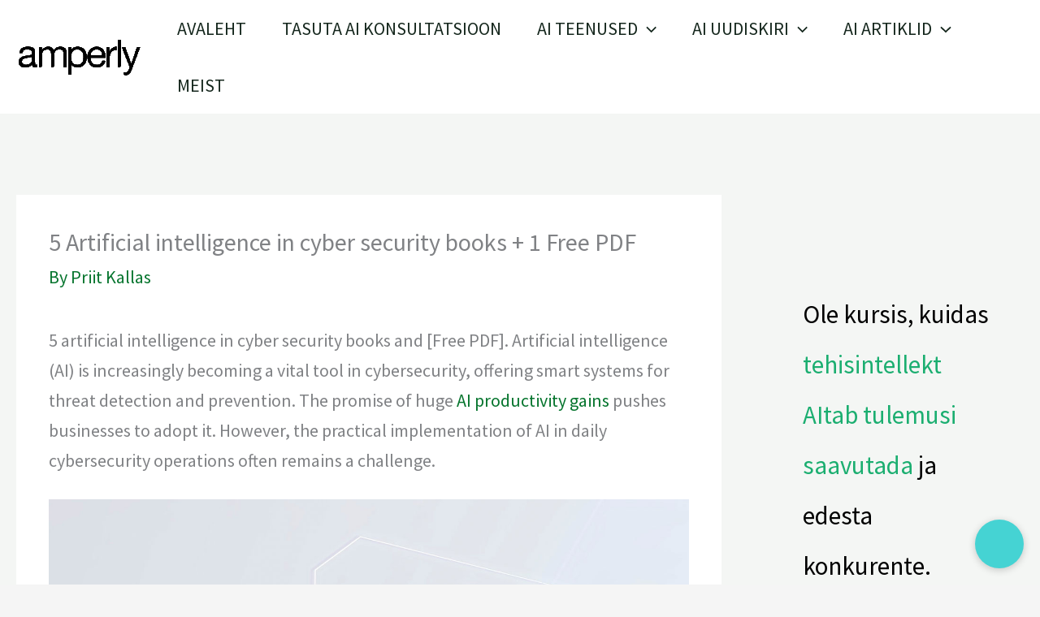

--- FILE ---
content_type: text/html; charset=UTF-8
request_url: https://amperly.com/artificial-intelligence-in-cyber-security-books/
body_size: 28538
content:
<!DOCTYPE html><html lang="en-US" prefix="og: https://ogp.me/ns#"><head><meta charset="UTF-8"><meta name="viewport" content="width=device-width, initial-scale=1"><link rel="profile" href="https://gmpg.org/xfn/11"> <script>(function(w,d,s,l,i){w[l]=w[l]||[];w[l].push({'gtm.start':
new Date().getTime(),event:'gtm.js'});var f=d.getElementsByTagName(s)[0],
j=d.createElement(s),dl=l!='dataLayer'?'&l='+l:'';j.async=true;j.src=
'https://www.googletagmanager.com/gtm.js?id='+i+dl;f.parentNode.insertBefore(j,f);
})(window,document,'script','dataLayer','GTM-NVDB8LW');</script> <title>5 Artificial intelligence in cyber security books + 1 Free PDF - Amperly</title><meta name="description" content="Artificial intelligence in cyber security books and a free PDF. Get these books for a comprehensive understanding of the role AI plays in cybersecurity"/><meta name="robots" content="follow, index, max-snippet:-1, max-video-preview:-1, max-image-preview:large"/><link rel="canonical" href="https://amperly.com/artificial-intelligence-in-cyber-security-books/" /><meta property="og:locale" content="en_US" /><meta property="og:type" content="article" /><meta property="og:title" content="5 Artificial intelligence in cyber security books + 1 Free PDF - Amperly" /><meta property="og:description" content="Artificial intelligence in cyber security books and a free PDF. Get these books for a comprehensive understanding of the role AI plays in cybersecurity" /><meta property="og:url" content="https://amperly.com/artificial-intelligence-in-cyber-security-books/" /><meta property="og:site_name" content="Amperly" /><meta property="article:publisher" content="https://www.facebook.com/amperly/" /><meta property="article:author" content="https://www.facebook.com/priit.kallas/" /><meta property="article:section" content="AI news" /><meta property="og:image" content="https://amperly.com/wp-content/uploads/artificial-intelligence-in-cyber-security-books-and-free-pdf.jpg" /><meta property="og:image:secure_url" content="https://amperly.com/wp-content/uploads/artificial-intelligence-in-cyber-security-books-and-free-pdf.jpg" /><meta property="og:image:width" content="1350" /><meta property="og:image:height" content="1080" /><meta property="og:image:alt" content="artificial intelligence in cyber security books and free pdf" /><meta property="og:image:type" content="image/jpeg" /><meta property="article:published_time" content="2025-11-06T11:43:29+02:00" /><meta name="twitter:card" content="summary_large_image" /><meta name="twitter:title" content="5 Artificial intelligence in cyber security books + 1 Free PDF - Amperly" /><meta name="twitter:description" content="Artificial intelligence in cyber security books and a free PDF. Get these books for a comprehensive understanding of the role AI plays in cybersecurity" /><meta name="twitter:site" content="@amperlycom" /><meta name="twitter:creator" content="@amperlycom" /><meta name="twitter:image" content="https://amperly.com/wp-content/uploads/artificial-intelligence-in-cyber-security-books-and-free-pdf.jpg" /><meta name="twitter:label1" content="Written by" /><meta name="twitter:data1" content="Priit Kallas" /><meta name="twitter:label2" content="Time to read" /><meta name="twitter:data2" content="10 minutes" /><link rel='dns-prefetch' href='//fonts.googleapis.com' /><link rel="alternate" type="application/rss+xml" title="Amperly &raquo; Feed" href="https://amperly.com/feed/" /><link rel="alternate" type="application/rss+xml" title="Amperly &raquo; Comments Feed" href="https://amperly.com/comments/feed/" /><link rel="alternate" title="oEmbed (JSON)" type="application/json+oembed" href="https://amperly.com/wp-json/oembed/1.0/embed?url=https%3A%2F%2Famperly.com%2Fartificial-intelligence-in-cyber-security-books%2F" /><link rel="alternate" title="oEmbed (XML)" type="text/xml+oembed" href="https://amperly.com/wp-json/oembed/1.0/embed?url=https%3A%2F%2Famperly.com%2Fartificial-intelligence-in-cyber-security-books%2F&#038;format=xml" /><style type="text/css" media="all">.wpautoterms-footer{background-color:#fff;text-align:center}.wpautoterms-footer a{color:#000;font-family:Arial,sans-serif;font-size:14px}.wpautoterms-footer .separator{color:#ccc;font-family:Arial,sans-serif;font-size:14px}</style><style id='wp-img-auto-sizes-contain-inline-css'>img:is([sizes=auto i],[sizes^="auto," i]){contain-intrinsic-size:3000px 1500px}</style><link data-optimized="1" rel='stylesheet' id='astra-theme-css-css' href='https://amperly.com/wp-content/litespeed/css/57269c097b61e8f49a9a708522ec8b83.css?ver=cd5de' media='all' /><style id='astra-theme-css-inline-css'>.ast-no-sidebar .entry-content .alignfull{margin-left:calc(-50vw + 50%);margin-right:calc(-50vw + 50%);max-width:100vw;width:100vw}.ast-no-sidebar .entry-content .alignwide{margin-left:calc(-41vw + 50%);margin-right:calc(-41vw + 50%);max-width:unset;width:unset}.ast-no-sidebar .entry-content .alignfull .alignfull,.ast-no-sidebar .entry-content .alignfull .alignwide,.ast-no-sidebar .entry-content .alignwide .alignfull,.ast-no-sidebar .entry-content .alignwide .alignwide,.ast-no-sidebar .entry-content .wp-block-column .alignfull,.ast-no-sidebar .entry-content .wp-block-column .alignwide{width:100%;margin-left:auto;margin-right:auto}.wp-block-gallery,.blocks-gallery-grid{margin:0}.wp-block-separator{max-width:100px}.wp-block-separator.is-style-wide,.wp-block-separator.is-style-dots{max-width:none}.entry-content .has-2-columns .wp-block-column:first-child{padding-right:10px}.entry-content .has-2-columns .wp-block-column:last-child{padding-left:10px}@media (max-width:782px){.entry-content .wp-block-columns .wp-block-column{flex-basis:100%}.entry-content .has-2-columns .wp-block-column:first-child{padding-right:0}.entry-content .has-2-columns .wp-block-column:last-child{padding-left:0}}body .entry-content .wp-block-latest-posts{margin-left:0}body .entry-content .wp-block-latest-posts li{list-style:none}.ast-no-sidebar .ast-container .entry-content .wp-block-latest-posts{margin-left:0}.ast-header-break-point .entry-content .alignwide{margin-left:auto;margin-right:auto}.entry-content .blocks-gallery-item img{margin-bottom:auto}.wp-block-pullquote{border-top:4px solid #555d66;border-bottom:4px solid #555d66;color:#40464d}:root{--ast-post-nav-space:0;--ast-container-default-xlg-padding:6.67em;--ast-container-default-lg-padding:5.67em;--ast-container-default-slg-padding:4.34em;--ast-container-default-md-padding:3.34em;--ast-container-default-sm-padding:6.67em;--ast-container-default-xs-padding:2.4em;--ast-container-default-xxs-padding:1.4em;--ast-code-block-background:#EEEEEE;--ast-comment-inputs-background:#FAFAFA;--ast-normal-container-width:1440px;--ast-narrow-container-width:750px;--ast-blog-title-font-weight:normal;--ast-blog-meta-weight:inherit;--ast-global-color-primary:var(--ast-global-color-5);--ast-global-color-secondary:var(--ast-global-color-4);--ast-global-color-alternate-background:var(--ast-global-color-7);--ast-global-color-subtle-background:var(--ast-global-color-6);--ast-bg-style-guide:var( --ast-global-color-secondary,--ast-global-color-5 );--ast-shadow-style-guide:0px 0px 4px 0 #00000057;--ast-global-dark-bg-style:#fff;--ast-global-dark-lfs:#fbfbfb;--ast-widget-bg-color:#fafafa;--ast-wc-container-head-bg-color:#fbfbfb;--ast-title-layout-bg:#eeeeee;--ast-search-border-color:#e7e7e7;--ast-lifter-hover-bg:#e6e6e6;--ast-gallery-block-color:#000;--srfm-color-input-label:var(--ast-global-color-2)}html{font-size:137.5%}a,.page-title{color:#06752e}a:hover,a:focus{color:#f06}body,button,input,select,textarea,.ast-button,.ast-custom-button{font-family:'Source Sans Pro',sans-serif;font-weight:400;font-size:22px;font-size:1rem;line-height:var(--ast-body-line-height,1.7em)}blockquote{color:#000}p,.entry-content p{margin-bottom:1.3em}h1,h2,h3,h4,h5,h6,.entry-content :where(h1,h2,h3,h4,h5,h6),.site-title,.site-title a{font-family:'Montserrat',sans-serif;font-weight:700}.site-title{font-size:35px;font-size:1.5909090909091rem;display:none}header .custom-logo-link img{max-width:156px;width:156px}.astra-logo-svg{width:156px}.site-header .site-description{font-size:15px;font-size:.68181818181818rem;display:none}.entry-title{font-size:30px;font-size:1.3636363636364rem}.archive .ast-article-post,.blog .ast-article-post,.archive .ast-article-post:hover,.blog .ast-article-post:hover{border-top-left-radius:11px;border-top-right-radius:11px;border-bottom-right-radius:11px;border-bottom-left-radius:11px;overflow:hidden}h1,.entry-content :where(h1){font-size:40px;font-size:1.8181818181818rem;font-weight:700;font-family:'Montserrat',sans-serif;line-height:1.4em}h2,.entry-content :where(h2){font-size:32px;font-size:1.4545454545455rem;font-weight:700;font-family:'Montserrat',sans-serif;line-height:1.3em}h3,.entry-content :where(h3){font-size:28px;font-size:1.2727272727273rem;font-weight:700;font-family:'Montserrat',sans-serif;line-height:1.3em}h4,.entry-content :where(h4){font-size:24px;font-size:1.0909090909091rem;line-height:1.2em;font-family:'Montserrat',sans-serif}h5,.entry-content :where(h5){font-size:20px;font-size:.90909090909091rem;line-height:1.2em;font-family:'Montserrat',sans-serif}h6,.entry-content :where(h6){font-size:18px;font-size:.81818181818182rem;line-height:1.25em;font-family:'Montserrat',sans-serif}::selection{background-color:var(--ast-global-color-0);color:#fff}body,h1,h2,h3,h4,h5,h6,.entry-title a,.entry-content :where(h1,h2,h3,h4,h5,h6){color:#000}.tagcloud a:hover,.tagcloud a:focus,.tagcloud a.current-item{color:#fff;border-color:#06752e;background-color:#06752e}input:focus,input[type="text"]:focus,input[type="email"]:focus,input[type="url"]:focus,input[type="password"]:focus,input[type="reset"]:focus,input[type="search"]:focus,textarea:focus{border-color:#06752e}input[type="radio"]:checked,input[type=reset],input[type="checkbox"]:checked,input[type="checkbox"]:hover:checked,input[type="checkbox"]:focus:checked,input[type=range]::-webkit-slider-thumb{border-color:#06752e;background-color:#06752e;box-shadow:none}.site-footer a:hover+.post-count,.site-footer a:focus+.post-count{background:#06752e;border-color:#06752e}.single .nav-links .nav-previous,.single .nav-links .nav-next{color:#06752e}.entry-meta,.entry-meta *{line-height:1.45;color:#06752e}.entry-meta a:not(.ast-button):hover,.entry-meta a:not(.ast-button):hover *,.entry-meta a:not(.ast-button):focus,.entry-meta a:not(.ast-button):focus *,.page-links>.page-link,.page-links .page-link:hover,.post-navigation a:hover{color:#f06}#cat option,.secondary .calendar_wrap thead a,.secondary .calendar_wrap thead a:visited{color:#06752e}.secondary .calendar_wrap #today,.ast-progress-val span{background:#06752e}.secondary a:hover+.post-count,.secondary a:focus+.post-count{background:#06752e;border-color:#06752e}.calendar_wrap #today>a{color:#fff}.page-links .page-link,.single .post-navigation a{color:#06752e}.ast-search-menu-icon .search-form button.search-submit{padding:0 4px}.ast-search-menu-icon form.search-form{padding-right:0}.ast-search-menu-icon.slide-search input.search-field{width:0}.ast-header-search .ast-search-menu-icon.ast-dropdown-active .search-form,.ast-header-search .ast-search-menu-icon.ast-dropdown-active .search-field:focus{transition:all 0.2s}.search-form input.search-field:focus{outline:none}.widget-title,.widget .wp-block-heading{font-size:31px;font-size:1.4090909090909rem;color:#000}#secondary,#secondary button,#secondary input,#secondary select,#secondary textarea{font-size:22px;font-size:1rem}.ast-single-post .entry-content a,.ast-comment-content a:not(.ast-comment-edit-reply-wrap a){text-decoration:underline}.ast-single-post .wp-block-button .wp-block-button__link,.ast-single-post .entry-content .uagb-tab a,.ast-single-post .entry-content .uagb-ifb-cta a,.ast-single-post .entry-content .wp-block-uagb-buttons a,.ast-single-post .entry-content .uabb-module-content a,.ast-single-post .entry-content .uagb-post-grid a,.ast-single-post .entry-content .uagb-timeline a,.ast-single-post .entry-content .uagb-toc__wrap a,.ast-single-post .entry-content .uagb-taxomony-box a,.entry-content .wp-block-latest-posts>li>a,.ast-single-post .entry-content .wp-block-file__button,a.ast-post-filter-single,.ast-single-post .wp-block-buttons .wp-block-button.is-style-outline .wp-block-button__link,.ast-single-post .ast-comment-content .comment-reply-link,.ast-single-post .ast-comment-content .comment-edit-link{text-decoration:none}.ast-search-menu-icon.slide-search a:focus-visible:focus-visible,.astra-search-icon:focus-visible,#close:focus-visible,a:focus-visible,.ast-menu-toggle:focus-visible,.site .skip-link:focus-visible,.wp-block-loginout input:focus-visible,.wp-block-search.wp-block-search__button-inside .wp-block-search__inside-wrapper,.ast-header-navigation-arrow:focus-visible,.ast-orders-table__row .ast-orders-table__cell:focus-visible,a#ast-apply-coupon:focus-visible,#ast-apply-coupon:focus-visible,#close:focus-visible,.button.search-submit:focus-visible,#search_submit:focus,.normal-search:focus-visible,.ast-header-account-wrap:focus-visible,.astra-cart-drawer-close:focus,.ast-single-variation:focus,.ast-button:focus,.ast-builder-button-wrap:has(.ast-custom-button-link:focus),.ast-builder-button-wrap .ast-custom-button-link:focus{outline-style:dotted;outline-color:inherit;outline-width:thin}input:focus,input[type="text"]:focus,input[type="email"]:focus,input[type="url"]:focus,input[type="password"]:focus,input[type="reset"]:focus,input[type="search"]:focus,input[type="number"]:focus,textarea:focus,.wp-block-search__input:focus,[data-section="section-header-mobile-trigger"] .ast-button-wrap .ast-mobile-menu-trigger-minimal:focus,.ast-mobile-popup-drawer.active .menu-toggle-close:focus,#ast-scroll-top:focus,#coupon_code:focus,#ast-coupon-code:focus{border-style:dotted;border-color:inherit;border-width:thin}input{outline:none}.site-logo-img img{transition:all 0.2s linear}body .ast-oembed-container *{position:absolute;top:0;width:100%;height:100%;left:0}body .wp-block-embed-pocket-casts .ast-oembed-container *{position:unset}.ast-single-post-featured-section+article{margin-top:2em}.site-content .ast-single-post-featured-section img{width:100%;overflow:hidden;object-fit:cover}.site>.ast-single-related-posts-container{margin-top:0}@media (min-width:922px){.ast-desktop .ast-container--narrow{max-width:var(--ast-narrow-container-width);margin:0 auto}}#secondary{margin:4em 0 2.5em;word-break:break-word;line-height:2}#secondary li{margin-bottom:.25em}#secondary li:last-child{margin-bottom:0}@media (max-width:768px){.js_active .ast-plain-container.ast-single-post #secondary{margin-top:1.5em}}.ast-separate-container.ast-two-container #secondary .widget{background-color:#fff;padding:2em;margin-bottom:2em}@media (min-width:993px){.ast-left-sidebar #secondary{padding-right:60px}.ast-right-sidebar #secondary{padding-left:60px}}@media (max-width:993px){.ast-right-sidebar #secondary{padding-left:30px}.ast-left-sidebar #secondary{padding-right:30px}}@media (min-width:922px){.ast-sticky-sidebar .sidebar-main{top:50px;position:sticky;overflow-y:auto}}@media (min-width:922px){.ast-sticky-sidebar .sidebar-main{position:-webkit-sticky}}@media (max-width:921.9px){#ast-desktop-header{display:none}}@media (min-width:922px){#ast-mobile-header{display:none}}@media(max-width:420px){.single .nav-links .nav-previous,.single .nav-links .nav-next{width:100%;text-align:center}}.wp-block-buttons.aligncenter{justify-content:center}@media (max-width:921px){.ast-theme-transparent-header #primary,.ast-theme-transparent-header #secondary{padding:0}}@media (max-width:921px){.ast-plain-container.ast-no-sidebar #primary{padding:0}}.ast-plain-container.ast-no-sidebar #primary{margin-top:0;margin-bottom:0}.ast-separate-container.ast-single-post.ast-right-sidebar #primary,.ast-separate-container.ast-single-post.ast-left-sidebar #primary,.ast-separate-container.ast-single-post #primary,.ast-plain-container.ast-single-post #primary,.ast-narrow-container.ast-single-post #primary{margin-top:100px;margin-bottom:0}.ast-left-sidebar.ast-single-post #primary,.ast-right-sidebar.ast-single-post #primary,.ast-separate-container.ast-single-post.ast-right-sidebar #primary,.ast-separate-container.ast-single-post.ast-left-sidebar #primary,.ast-separate-container.ast-single-post #primary,.ast-narrow-container.ast-single-post #primary{padding-left:0;padding-right:0}.ast-separate-container #primary,.ast-narrow-container #primary{padding-top:0}.ast-separate-container #primary,.ast-narrow-container #primary{padding-bottom:0}@media (min-width:1200px){.ast-separate-container.ast-right-sidebar .entry-content .wp-block-image.alignfull,.ast-separate-container.ast-left-sidebar .entry-content .wp-block-image.alignfull,.ast-separate-container.ast-right-sidebar .entry-content .wp-block-cover.alignfull,.ast-separate-container.ast-left-sidebar .entry-content .wp-block-cover.alignfull{margin-left:-6.67em;margin-right:-6.67em;max-width:unset;width:unset}.ast-separate-container.ast-right-sidebar .entry-content .wp-block-image.alignwide,.ast-separate-container.ast-left-sidebar .entry-content .wp-block-image.alignwide,.ast-separate-container.ast-right-sidebar .entry-content .wp-block-cover.alignwide,.ast-separate-container.ast-left-sidebar .entry-content .wp-block-cover.alignwide{margin-left:-20px;margin-right:-20px;max-width:unset;width:unset}}@media (min-width:1200px){.wp-block-group .has-background{padding:20px}}@media (min-width:1200px){.ast-separate-container.ast-right-sidebar .entry-content .wp-block-group.alignwide,.ast-separate-container.ast-left-sidebar .entry-content .wp-block-group.alignwide,.ast-separate-container.ast-right-sidebar .entry-content .wp-block-cover.alignwide,.ast-separate-container.ast-left-sidebar .entry-content .wp-block-cover.alignwide{margin-left:-20px;margin-right:-20px;padding-left:20px;padding-right:20px}.ast-separate-container.ast-right-sidebar .entry-content .wp-block-group.alignfull,.ast-separate-container.ast-left-sidebar .entry-content .wp-block-group.alignfull,.ast-separate-container.ast-right-sidebar .entry-content .wp-block-cover.alignfull,.ast-separate-container.ast-left-sidebar .entry-content .wp-block-cover.alignfull{margin-left:-6.67em;margin-right:-6.67em;padding-left:6.67em;padding-right:6.67em}}@media (min-width:1200px){.wp-block-cover-image.alignwide .wp-block-cover__inner-container,.wp-block-cover.alignwide .wp-block-cover__inner-container,.wp-block-cover-image.alignfull .wp-block-cover__inner-container,.wp-block-cover.alignfull .wp-block-cover__inner-container{width:100%}}.wp-block-columns{margin-bottom:unset}.wp-block-image.size-full{margin:2rem 0}.wp-block-separator.has-background{padding:0}.wp-block-gallery{margin-bottom:1.6em}.wp-block-group{padding-top:4em;padding-bottom:4em}.wp-block-group__inner-container .wp-block-columns:last-child,.wp-block-group__inner-container :last-child,.wp-block-table table{margin-bottom:0}.blocks-gallery-grid{width:100%}.wp-block-navigation-link__content{padding:5px 0}.wp-block-group .wp-block-group .has-text-align-center,.wp-block-group .wp-block-column .has-text-align-center{max-width:100%}.has-text-align-center{margin:0 auto}@media (min-width:1200px){.wp-block-cover__inner-container,.alignwide .wp-block-group__inner-container,.alignfull .wp-block-group__inner-container{max-width:1200px;margin:0 auto}.wp-block-group.alignnone,.wp-block-group.aligncenter,.wp-block-group.alignleft,.wp-block-group.alignright,.wp-block-group.alignwide,.wp-block-columns.alignwide{margin:2rem 0 1rem 0}}@media (max-width:1200px){.wp-block-group{padding:3em}.wp-block-group .wp-block-group{padding:1.5em}.wp-block-columns,.wp-block-column{margin:1rem 0}}@media (min-width:921px){.wp-block-columns .wp-block-group{padding:2em}}@media (max-width:544px){.wp-block-cover-image .wp-block-cover__inner-container,.wp-block-cover .wp-block-cover__inner-container{width:unset}.wp-block-cover,.wp-block-cover-image{padding:2em 0}.wp-block-group,.wp-block-cover{padding:2em}.wp-block-media-text__media img,.wp-block-media-text__media video{width:unset;max-width:100%}.wp-block-media-text.has-background .wp-block-media-text__content{padding:1em}}.wp-block-image.aligncenter{margin-left:auto;margin-right:auto}.wp-block-table.aligncenter{margin-left:auto;margin-right:auto}@media (min-width:544px){.entry-content .wp-block-media-text.has-media-on-the-right .wp-block-media-text__content{padding:0 8% 0 0}.entry-content .wp-block-media-text .wp-block-media-text__content{padding:0 0 0 8%}.ast-plain-container .site-content .entry-content .has-custom-content-position.is-position-bottom-left>*,.ast-plain-container .site-content .entry-content .has-custom-content-position.is-position-bottom-right>*,.ast-plain-container .site-content .entry-content .has-custom-content-position.is-position-top-left>*,.ast-plain-container .site-content .entry-content .has-custom-content-position.is-position-top-right>*,.ast-plain-container .site-content .entry-content .has-custom-content-position.is-position-center-right>*,.ast-plain-container .site-content .entry-content .has-custom-content-position.is-position-center-left>*{margin:0}}@media (max-width:544px){.entry-content .wp-block-media-text .wp-block-media-text__content{padding:8% 0}.wp-block-media-text .wp-block-media-text__media img{width:auto;max-width:100%}}.wp-block-button.is-style-outline .wp-block-button__link{border-color:#fff0}div.wp-block-button.is-style-outline>.wp-block-button__link:not(.has-text-color),div.wp-block-button.wp-block-button__link.is-style-outline:not(.has-text-color){color:#fff0}.wp-block-button.is-style-outline .wp-block-button__link:hover,.wp-block-buttons .wp-block-button.is-style-outline .wp-block-button__link:focus,.wp-block-buttons .wp-block-button.is-style-outline>.wp-block-button__link:not(.has-text-color):hover,.wp-block-buttons .wp-block-button.wp-block-button__link.is-style-outline:not(.has-text-color):hover{color:var(--ast-global-color-2);background-color:#fff0;border-color:#fff0}.post-page-numbers.current .page-link,.ast-pagination .page-numbers.current{color:#fff;border-color:var(--ast-global-color-0);background-color:var(--ast-global-color-0)}@media (min-width:544px){.entry-content>.alignleft{margin-right:20px}.entry-content>.alignright{margin-left:20px}}.wp-block-button.is-style-outline .wp-block-button__link.wp-element-button,.ast-outline-button{border-color:#fff0;font-family:inherit;font-weight:inherit;font-size:16px;font-size:.72727272727273rem;line-height:1em;border-top-left-radius:2px;border-top-right-radius:2px;border-bottom-right-radius:2px;border-bottom-left-radius:2px}.wp-block-buttons .wp-block-button.is-style-outline>.wp-block-button__link:not(.has-text-color),.wp-block-buttons .wp-block-button.wp-block-button__link.is-style-outline:not(.has-text-color),.ast-outline-button{color:#fff0}.wp-block-button.is-style-outline .wp-block-button__link:hover,.wp-block-buttons .wp-block-button.is-style-outline .wp-block-button__link:focus,.wp-block-buttons .wp-block-button.is-style-outline>.wp-block-button__link:not(.has-text-color):hover,.wp-block-buttons .wp-block-button.wp-block-button__link.is-style-outline:not(.has-text-color):hover,.ast-outline-button:hover,.ast-outline-button:focus,.wp-block-uagb-buttons-child .uagb-buttons-repeater.ast-outline-button:hover,.wp-block-uagb-buttons-child .uagb-buttons-repeater.ast-outline-button:focus{color:var(--ast-global-color-2);background-color:#fff0;border-color:#fff0}.wp-block-button .wp-block-button__link.wp-element-button.is-style-outline:not(.has-background),.wp-block-button.is-style-outline>.wp-block-button__link.wp-element-button:not(.has-background),.ast-outline-button{background-color:#fff0}.entry-content[data-ast-blocks-layout]>figure{margin-bottom:1em}@media (max-width:921px){.ast-left-sidebar #content>.ast-container{display:flex;flex-direction:column-reverse;width:100%}.ast-separate-container .ast-article-post,.ast-separate-container .ast-article-single{padding:1.5em 2.14em}.ast-author-box img.avatar{margin:20px 0 0 0}}@media (max-width:921px){#secondary.secondary{padding-top:0}.ast-separate-container.ast-right-sidebar #secondary{padding-left:1em;padding-right:1em}.ast-separate-container.ast-two-container #secondary{padding-left:0;padding-right:0}.ast-page-builder-template .entry-header #secondary,.ast-page-builder-template #secondary{margin-top:1.5em}}@media (max-width:921px){.ast-right-sidebar #primary{padding-right:0}.ast-page-builder-template.ast-left-sidebar #secondary,.ast-page-builder-template.ast-right-sidebar #secondary{padding-right:20px;padding-left:20px}.ast-right-sidebar #secondary,.ast-left-sidebar #primary{padding-left:0}.ast-left-sidebar #secondary{padding-right:0}}@media (min-width:922px){.ast-separate-container.ast-right-sidebar #primary,.ast-separate-container.ast-left-sidebar #primary{border:0}.search-no-results.ast-separate-container #primary{margin-bottom:4em}}@media (min-width:922px){.ast-right-sidebar #primary{border-right:1px solid var(--ast-border-color)}.ast-left-sidebar #primary{border-left:1px solid var(--ast-border-color)}.ast-right-sidebar #secondary{border-left:1px solid var(--ast-border-color);margin-left:-1px}.ast-left-sidebar #secondary{border-right:1px solid var(--ast-border-color);margin-right:-1px}.ast-separate-container.ast-two-container.ast-right-sidebar #secondary{padding-left:30px;padding-right:0}.ast-separate-container.ast-two-container.ast-left-sidebar #secondary{padding-right:30px;padding-left:0}.ast-separate-container.ast-right-sidebar #secondary,.ast-separate-container.ast-left-sidebar #secondary{border:0;margin-left:auto;margin-right:auto}.ast-separate-container.ast-two-container #secondary .widget:last-child{margin-bottom:0}}.wp-block-button .wp-block-button__link{color:var(--ast-global-color-0)}.wp-block-button .wp-block-button__link:hover,.wp-block-button .wp-block-button__link:focus{color:var(--ast-global-color-2);background-color:#fff0;border-color:#fff0}.wp-block-button .wp-block-button__link{border-color:#fff0;background-color:#fff0;color:var(--ast-global-color-0);font-family:inherit;font-weight:inherit;line-height:1em;text-transform:uppercase;letter-spacing:2px;font-size:16px;font-size:.72727272727273rem;border-top-left-radius:2px;border-top-right-radius:2px;border-bottom-right-radius:2px;border-bottom-left-radius:2px;padding-top:0;padding-right:0;padding-bottom:0;padding-left:0}.menu-toggle,button,.ast-button,.ast-custom-button,.button,input#submit,input[type="button"],input[type="submit"],input[type="reset"]{border-style:solid;border-top-width:0;border-right-width:0;border-left-width:0;border-bottom-width:0;color:var(--ast-global-color-0);border-color:#fff0;background-color:#fff0;padding-top:0;padding-right:0;padding-bottom:0;padding-left:0;font-family:inherit;font-weight:inherit;font-size:16px;font-size:.72727272727273rem;line-height:1em;text-transform:uppercase;letter-spacing:2px;border-top-left-radius:2px;border-top-right-radius:2px;border-bottom-right-radius:2px;border-bottom-left-radius:2px}button:focus,.menu-toggle:hover,button:hover,.ast-button:hover,.ast-custom-button:hover .button:hover,.ast-custom-button:hover,input[type=reset]:hover,input[type=reset]:focus,input#submit:hover,input#submit:focus,input[type="button"]:hover,input[type="button"]:focus,input[type="submit"]:hover,input[type="submit"]:focus{color:var(--ast-global-color-2);background-color:#fff0;border-color:#fff0}@media (max-width:921px){.ast-mobile-header-stack .main-header-bar .ast-search-menu-icon{display:inline-block}.ast-header-break-point.ast-header-custom-item-outside .ast-mobile-header-stack .main-header-bar .ast-search-icon{margin:0}.ast-comment-avatar-wrap img{max-width:2.5em}.ast-comment-meta{padding:0 1.8888em 1.3333em}.ast-separate-container .ast-comment-list li.depth-1{padding:1.5em 2.14em}.ast-separate-container .comment-respond{padding:2em 2.14em}}@media (min-width:544px){.ast-container{max-width:100%}}@media (max-width:544px){.ast-separate-container .ast-article-post,.ast-separate-container .ast-article-single,.ast-separate-container .comments-title,.ast-separate-container .ast-archive-description{padding:1.5em 1em}.ast-separate-container #content .ast-container{padding-left:.54em;padding-right:.54em}.ast-separate-container .ast-comment-list .bypostauthor{padding:.5em}.ast-search-menu-icon.ast-dropdown-active .search-field{width:170px}.ast-separate-container #secondary{padding-top:0}.ast-separate-container.ast-two-container #secondary .widget{margin-bottom:1.5em;padding-left:1em;padding-right:1em}}#ast-mobile-header .ast-site-header-cart-li a{pointer-events:none}body,.ast-separate-container{background-image:linear-gradient(to right,var(--ast-global-color-4),var(--ast-global-color-4)),url(https://amperly.com/wp-content/uploads/2021/05/bg-lines-01-free-img.png);background-repeat:repeat-y;background-position:center top;background-size:auto;background-attachment:fixed}.ast-no-sidebar.ast-separate-container .entry-content .alignfull{margin-left:-6.67em;margin-right:-6.67em;width:auto}@media (max-width:1200px){.ast-no-sidebar.ast-separate-container .entry-content .alignfull{margin-left:-2.4em;margin-right:-2.4em}}@media (max-width:768px){.ast-no-sidebar.ast-separate-container .entry-content .alignfull{margin-left:-2.14em;margin-right:-2.14em}}@media (max-width:544px){.ast-no-sidebar.ast-separate-container .entry-content .alignfull{margin-left:-1em;margin-right:-1em}}.ast-no-sidebar.ast-separate-container .entry-content .alignwide{margin-left:-20px;margin-right:-20px}.ast-no-sidebar.ast-separate-container .entry-content .wp-block-column .alignfull,.ast-no-sidebar.ast-separate-container .entry-content .wp-block-column .alignwide{margin-left:auto;margin-right:auto;width:100%}@media (max-width:921px){.widget-title{font-size:24px;font-size:1.4117647058824rem}body,button,input,select,textarea,.ast-button,.ast-custom-button{font-size:17px;font-size:.77272727272727rem}#secondary,#secondary button,#secondary input,#secondary select,#secondary textarea{font-size:17px;font-size:.77272727272727rem}.site-title{display:none}.site-header .site-description{display:none}h1,.entry-content :where(h1){font-size:36px}h2,.entry-content :where(h2){font-size:30px}h3,.entry-content :where(h3){font-size:25px}h4,.entry-content :where(h4){font-size:20px;font-size:.90909090909091rem}h5,.entry-content :where(h5){font-size:17px;font-size:.77272727272727rem}h6,.entry-content :where(h6){font-size:15px;font-size:.68181818181818rem}}@media (max-width:544px){.widget-title{font-size:24px;font-size:1.4117647058824rem}body,button,input,select,textarea,.ast-button,.ast-custom-button{font-size:17px;font-size:.77272727272727rem}#secondary,#secondary button,#secondary input,#secondary select,#secondary textarea{font-size:17px;font-size:.77272727272727rem}.site-title{display:none}.site-header .site-description{display:none}h1,.entry-content :where(h1){font-size:32px}h2,.entry-content :where(h2){font-size:26px}h3,.entry-content :where(h3){font-size:22px}h4,.entry-content :where(h4){font-size:18px;font-size:.81818181818182rem}h5,.entry-content :where(h5){font-size:15px;font-size:.68181818181818rem}h6,.entry-content :where(h6){font-size:13px;font-size:.59090909090909rem}}@media (max-width:544px){html{font-size:137.5%}}@media (min-width:922px){.ast-container{max-width:1480px}}@media (min-width:922px){.site-content .ast-container{display:flex}}@media (max-width:921px){.site-content .ast-container{flex-direction:column}}@media (min-width:922px){.main-header-menu .sub-menu .menu-item.ast-left-align-sub-menu:hover>.sub-menu,.main-header-menu .sub-menu .menu-item.ast-left-align-sub-menu.focus>.sub-menu{margin-left:0}}.site .comments-area{padding-bottom:3em}blockquote{padding:1.2em}:root .has-ast-global-color-0-color{color:var(--ast-global-color-0)}:root .has-ast-global-color-0-background-color{background-color:var(--ast-global-color-0)}:root .wp-block-button .has-ast-global-color-0-color{color:var(--ast-global-color-0)}:root .wp-block-button .has-ast-global-color-0-background-color{background-color:var(--ast-global-color-0)}:root .has-ast-global-color-1-color{color:var(--ast-global-color-1)}:root .has-ast-global-color-1-background-color{background-color:var(--ast-global-color-1)}:root .wp-block-button .has-ast-global-color-1-color{color:var(--ast-global-color-1)}:root .wp-block-button .has-ast-global-color-1-background-color{background-color:var(--ast-global-color-1)}:root .has-ast-global-color-2-color{color:var(--ast-global-color-2)}:root .has-ast-global-color-2-background-color{background-color:var(--ast-global-color-2)}:root .wp-block-button .has-ast-global-color-2-color{color:var(--ast-global-color-2)}:root .wp-block-button .has-ast-global-color-2-background-color{background-color:var(--ast-global-color-2)}:root .has-ast-global-color-3-color{color:var(--ast-global-color-3)}:root .has-ast-global-color-3-background-color{background-color:var(--ast-global-color-3)}:root .wp-block-button .has-ast-global-color-3-color{color:var(--ast-global-color-3)}:root .wp-block-button .has-ast-global-color-3-background-color{background-color:var(--ast-global-color-3)}:root .has-ast-global-color-4-color{color:var(--ast-global-color-4)}:root .has-ast-global-color-4-background-color{background-color:var(--ast-global-color-4)}:root .wp-block-button .has-ast-global-color-4-color{color:var(--ast-global-color-4)}:root .wp-block-button .has-ast-global-color-4-background-color{background-color:var(--ast-global-color-4)}:root .has-ast-global-color-5-color{color:var(--ast-global-color-5)}:root .has-ast-global-color-5-background-color{background-color:var(--ast-global-color-5)}:root .wp-block-button .has-ast-global-color-5-color{color:var(--ast-global-color-5)}:root .wp-block-button .has-ast-global-color-5-background-color{background-color:var(--ast-global-color-5)}:root .has-ast-global-color-6-color{color:var(--ast-global-color-6)}:root .has-ast-global-color-6-background-color{background-color:var(--ast-global-color-6)}:root .wp-block-button .has-ast-global-color-6-color{color:var(--ast-global-color-6)}:root .wp-block-button .has-ast-global-color-6-background-color{background-color:var(--ast-global-color-6)}:root .has-ast-global-color-7-color{color:var(--ast-global-color-7)}:root .has-ast-global-color-7-background-color{background-color:var(--ast-global-color-7)}:root .wp-block-button .has-ast-global-color-7-color{color:var(--ast-global-color-7)}:root .wp-block-button .has-ast-global-color-7-background-color{background-color:var(--ast-global-color-7)}:root .has-ast-global-color-8-color{color:var(--ast-global-color-8)}:root .has-ast-global-color-8-background-color{background-color:var(--ast-global-color-8)}:root .wp-block-button .has-ast-global-color-8-color{color:var(--ast-global-color-8)}:root .wp-block-button .has-ast-global-color-8-background-color{background-color:var(--ast-global-color-8)}:root{--ast-global-color-0:#1BAE70;--ast-global-color-1:#06752E;--ast-global-color-2:#14261C;--ast-global-color-3:#4E5652;--ast-global-color-4:#F4F6F4;--ast-global-color-5:#FFFFFF;--ast-global-color-6:#000000;--ast-global-color-7:#ff0066;--ast-global-color-8:#F6F7F8}:root{--ast-border-color:#dddddd}.site .site-content #primary{margin-top:100px;margin-bottom:0;margin-left:0;margin-right:0}.site .site-content #primary .ast-article-single,.ast-separate-container .site-content #secondary .widget{padding-top:40px;padding-bottom:40px;padding-left:40px;padding-right:40px}.ast-single-entry-banner{-js-display:flex;display:flex;flex-direction:column;justify-content:center;text-align:center;position:relative;background:var(--ast-title-layout-bg)}.ast-single-entry-banner[data-banner-layout="layout-1"]{max-width:1440px;background:inherit;padding:20px 0}.ast-single-entry-banner[data-banner-width-type="custom"]{margin:0 auto;width:100%}.ast-single-entry-banner+.site-content .entry-header{margin-bottom:0}.site .ast-author-avatar{--ast-author-avatar-size:}a.ast-underline-text{text-decoration:underline}.ast-container>.ast-terms-link{position:relative;display:block}a.ast-button.ast-badge-tax{padding:4px 8px;border-radius:3px;font-size:inherit}header.entry-header:not(.related-entry-header){text-align:left}header.entry-header:not(.related-entry-header) .entry-title{font-size:30px;font-size:1.3636363636364rem}header.entry-header:not(.related-entry-header)>*:not(:last-child){margin-bottom:10px}@media (max-width:921px){header.entry-header:not(.related-entry-header){text-align:left}}@media (max-width:544px){header.entry-header:not(.related-entry-header){text-align:left}}.ast-breadcrumbs .trail-browse,.ast-breadcrumbs .trail-items,.ast-breadcrumbs .trail-items li{display:inline-block;margin:0;padding:0;border:none;background:inherit;text-indent:0;text-decoration:none}.ast-breadcrumbs .trail-browse{font-size:inherit;font-style:inherit;font-weight:inherit;color:inherit}.ast-breadcrumbs .trail-items{list-style:none}.trail-items li::after{padding:0 .3em;content:"\00bb"}.trail-items li:last-of-type::after{display:none}h1,h2,h3,h4,h5,h6,.entry-content :where(h1,h2,h3,h4,h5,h6){color:var(--ast-global-color-2)}@media (max-width:921px){.ast-builder-grid-row-container.ast-builder-grid-row-tablet-3-firstrow .ast-builder-grid-row>*:first-child,.ast-builder-grid-row-container.ast-builder-grid-row-tablet-3-lastrow .ast-builder-grid-row>*:last-child{grid-column:1 / -1}}@media (max-width:544px){.ast-builder-grid-row-container.ast-builder-grid-row-mobile-3-firstrow .ast-builder-grid-row>*:first-child,.ast-builder-grid-row-container.ast-builder-grid-row-mobile-3-lastrow .ast-builder-grid-row>*:last-child{grid-column:1 / -1}}.ast-builder-layout-element[data-section="title_tagline"]{display:flex}@media (max-width:921px){.ast-header-break-point .ast-builder-layout-element[data-section="title_tagline"]{display:flex}}@media (max-width:544px){.ast-header-break-point .ast-builder-layout-element[data-section="title_tagline"]{display:flex}}.ast-builder-menu-1{font-family:inherit;font-weight:inherit;text-transform:uppercase}.ast-builder-menu-1 .menu-item>.menu-link{color:var(--ast-global-color-2)}.ast-builder-menu-1 .menu-item>.ast-menu-toggle{color:var(--ast-global-color-2)}.ast-builder-menu-1 .menu-item:hover>.menu-link,.ast-builder-menu-1 .inline-on-mobile .menu-item:hover>.ast-menu-toggle{color:var(--ast-global-color-1)}.ast-builder-menu-1 .menu-item:hover>.ast-menu-toggle{color:var(--ast-global-color-1)}.ast-builder-menu-1 .menu-item.current-menu-item>.menu-link,.ast-builder-menu-1 .inline-on-mobile .menu-item.current-menu-item>.ast-menu-toggle,.ast-builder-menu-1 .current-menu-ancestor>.menu-link{color:var(--ast-global-color-1)}.ast-builder-menu-1 .menu-item.current-menu-item>.ast-menu-toggle{color:var(--ast-global-color-1)}.ast-builder-menu-1 .sub-menu,.ast-builder-menu-1 .inline-on-mobile .sub-menu{border-top-width:2px;border-bottom-width:0;border-right-width:0;border-left-width:0;border-color:var(--ast-global-color-0);border-style:solid;width:444px}.ast-builder-menu-1 .sub-menu .sub-menu{top:-2px}.ast-builder-menu-1 .main-header-menu>.menu-item>.sub-menu,.ast-builder-menu-1 .main-header-menu>.menu-item>.astra-full-megamenu-wrapper{margin-top:0}.ast-desktop .ast-builder-menu-1 .main-header-menu>.menu-item>.sub-menu:before,.ast-desktop .ast-builder-menu-1 .main-header-menu>.menu-item>.astra-full-megamenu-wrapper:before{height:calc(0px + 2px + 5px)}.ast-desktop .ast-builder-menu-1 .menu-item .sub-menu .menu-link{border-style:none}@media (max-width:921px){.ast-header-break-point .ast-builder-menu-1 .menu-item.menu-item-has-children>.ast-menu-toggle{top:0}.ast-builder-menu-1 .inline-on-mobile .menu-item.menu-item-has-children>.ast-menu-toggle{right:-15px}.ast-builder-menu-1 .menu-item-has-children>.menu-link:after{content:unset}.ast-builder-menu-1 .main-header-menu>.menu-item>.sub-menu,.ast-builder-menu-1 .main-header-menu>.menu-item>.astra-full-megamenu-wrapper{margin-top:0}}@media (max-width:544px){.ast-header-break-point .ast-builder-menu-1 .menu-item.menu-item-has-children>.ast-menu-toggle{top:0}.ast-builder-menu-1 .main-header-menu>.menu-item>.sub-menu,.ast-builder-menu-1 .main-header-menu>.menu-item>.astra-full-megamenu-wrapper{margin-top:0}}.ast-builder-menu-1{display:flex}@media (max-width:921px){.ast-header-break-point .ast-builder-menu-1{display:flex}}@media (max-width:544px){.ast-header-break-point .ast-builder-menu-1{display:flex}}.ast-desktop .ast-menu-hover-style-underline>.menu-item>.menu-link:before,.ast-desktop .ast-menu-hover-style-overline>.menu-item>.menu-link:before{content:"";position:absolute;width:100%;right:50%;height:1px;background-color:#fff0;transform:scale(0,0) translate(-50%,0);transition:transform .3s ease-in-out,color .0s ease-in-out}.ast-desktop .ast-menu-hover-style-underline>.menu-item:hover>.menu-link:before,.ast-desktop .ast-menu-hover-style-overline>.menu-item:hover>.menu-link:before{width:calc(100% - 1.2em);background-color:currentColor;transform:scale(1,1) translate(50%,0)}.ast-desktop .ast-menu-hover-style-underline>.menu-item>.menu-link:before{bottom:0}.ast-desktop .ast-menu-hover-style-overline>.menu-item>.menu-link:before{top:0}.ast-desktop .ast-menu-hover-style-zoom>.menu-item>.menu-link:hover{transition:all .3s ease;transform:scale(1.2)}.site-below-footer-wrap{padding-top:20px;padding-bottom:20px}.site-below-footer-wrap[data-section="section-below-footer-builder"]{background-color:#fff0;background-image:none;min-height:80px;border-style:solid;border-width:0;border-top-width:1px;border-top-color:rgb(8 63 135 / .15)}.site-below-footer-wrap[data-section="section-below-footer-builder"] .ast-builder-grid-row{max-width:1440px;min-height:80px;margin-left:auto;margin-right:auto}.site-below-footer-wrap[data-section="section-below-footer-builder"] .ast-builder-grid-row,.site-below-footer-wrap[data-section="section-below-footer-builder"] .site-footer-section{align-items:flex-start}.site-below-footer-wrap[data-section="section-below-footer-builder"].ast-footer-row-inline .site-footer-section{display:flex;margin-bottom:0}.ast-builder-grid-row-full .ast-builder-grid-row{grid-template-columns:1fr}@media (max-width:921px){.site-below-footer-wrap[data-section="section-below-footer-builder"].ast-footer-row-tablet-inline .site-footer-section{display:flex;margin-bottom:0}.site-below-footer-wrap[data-section="section-below-footer-builder"].ast-footer-row-tablet-stack .site-footer-section{display:block;margin-bottom:10px}.ast-builder-grid-row-container.ast-builder-grid-row-tablet-full .ast-builder-grid-row{grid-template-columns:1fr}}@media (max-width:544px){.site-below-footer-wrap[data-section="section-below-footer-builder"].ast-footer-row-mobile-inline .site-footer-section{display:flex;margin-bottom:0}.site-below-footer-wrap[data-section="section-below-footer-builder"].ast-footer-row-mobile-stack .site-footer-section{display:block;margin-bottom:10px}.ast-builder-grid-row-container.ast-builder-grid-row-mobile-full .ast-builder-grid-row{grid-template-columns:1fr}}.site-below-footer-wrap[data-section="section-below-footer-builder"]{display:grid}@media (max-width:921px){.ast-header-break-point .site-below-footer-wrap[data-section="section-below-footer-builder"]{display:grid}}@media (max-width:544px){.ast-header-break-point .site-below-footer-wrap[data-section="section-below-footer-builder"]{display:grid}}.ast-footer-copyright{text-align:center}.ast-footer-copyright.site-footer-focus-item{color:var(--ast-global-color-3)}@media (max-width:921px){.ast-footer-copyright{text-align:center}}@media (max-width:544px){.ast-footer-copyright{text-align:center}}.ast-footer-copyright.ast-builder-layout-element{display:flex}@media (max-width:921px){.ast-header-break-point .ast-footer-copyright.ast-builder-layout-element{display:flex}}@media (max-width:544px){.ast-header-break-point .ast-footer-copyright.ast-builder-layout-element{display:flex}}.site-footer{background-color:var(--ast-global-color-5);background-image:none}.ast-header-break-point .main-header-bar{border-bottom-width:1px}@media (min-width:922px){.main-header-bar{border-bottom-width:1px}}@media (min-width:922px){#primary{width:70%}#secondary{width:30%}}.main-header-menu .menu-item,#astra-footer-menu .menu-item,.main-header-bar .ast-masthead-custom-menu-items{-js-display:flex;display:flex;-webkit-box-pack:center;-webkit-justify-content:center;-moz-box-pack:center;-ms-flex-pack:center;justify-content:center;-webkit-box-orient:vertical;-webkit-box-direction:normal;-webkit-flex-direction:column;-moz-box-orient:vertical;-moz-box-direction:normal;-ms-flex-direction:column;flex-direction:column}.main-header-menu>.menu-item>.menu-link,#astra-footer-menu>.menu-item>.menu-link{height:100%;-webkit-box-align:center;-webkit-align-items:center;-moz-box-align:center;-ms-flex-align:center;align-items:center;-js-display:flex;display:flex}.ast-header-break-point .main-navigation ul .menu-item .menu-link .icon-arrow:first-of-type svg{top:.2em;margin-top:0;margin-left:0;width:.65em;transform:translate(0,-2px) rotateZ(270deg)}.ast-mobile-popup-content .ast-submenu-expanded>.ast-menu-toggle{transform:rotateX(180deg);overflow-y:auto}@media (min-width:922px){.ast-builder-menu .main-navigation>ul>li:last-child a{margin-right:0}}.ast-separate-container .ast-article-inner{background-color:#fff0;background-image:none}.ast-separate-container .ast-article-post{background-color:var(--ast-global-color-5);background-image:none}@media (max-width:921px){.ast-separate-container .ast-article-post{background-color:var(--ast-global-color-5);background-image:none}}@media (max-width:544px){.ast-separate-container .ast-article-post{background-color:var(--ast-global-color-5);background-image:none}}.ast-separate-container .ast-article-single:not(.ast-related-post),.ast-separate-container .error-404,.ast-separate-container .no-results,.single.ast-separate-container .ast-author-meta,.ast-separate-container .related-posts-title-wrapper,.ast-separate-container .comments-count-wrapper,.ast-box-layout.ast-plain-container .site-content,.ast-padded-layout.ast-plain-container .site-content,.ast-separate-container .ast-archive-description,.ast-separate-container .comments-area .comment-respond,.ast-separate-container .comments-area .ast-comment-list li,.ast-separate-container .comments-area .comments-title{background-color:var(--ast-global-color-5);background-image:none}@media (max-width:921px){.ast-separate-container .ast-article-single:not(.ast-related-post),.ast-separate-container .error-404,.ast-separate-container .no-results,.single.ast-separate-container .ast-author-meta,.ast-separate-container .related-posts-title-wrapper,.ast-separate-container .comments-count-wrapper,.ast-box-layout.ast-plain-container .site-content,.ast-padded-layout.ast-plain-container .site-content,.ast-separate-container .ast-archive-description{background-color:var(--ast-global-color-5);background-image:none}}@media (max-width:544px){.ast-separate-container .ast-article-single:not(.ast-related-post),.ast-separate-container .error-404,.ast-separate-container .no-results,.single.ast-separate-container .ast-author-meta,.ast-separate-container .related-posts-title-wrapper,.ast-separate-container .comments-count-wrapper,.ast-box-layout.ast-plain-container .site-content,.ast-padded-layout.ast-plain-container .site-content,.ast-separate-container .ast-archive-description{background-color:var(--ast-global-color-5);background-image:none}}.ast-separate-container.ast-two-container #secondary .widget{background-color:var(--ast-global-color-5);background-image:none}@media (max-width:921px){.ast-separate-container.ast-two-container #secondary .widget{background-color:var(--ast-global-color-5);background-image:none}}@media (max-width:544px){.ast-separate-container.ast-two-container #secondary .widget{background-color:var(--ast-global-color-5);background-image:none}}.ast-related-post-title,.entry-meta *{word-break:break-word}.ast-related-post-cta.read-more .ast-related-post-link{text-decoration:none}.ast-page-builder-template .ast-related-post .entry-header,.ast-related-post-content .entry-header,.ast-related-post-content .entry-meta{margin:1em auto 1em auto;padding:0}.ast-related-posts-wrapper{display:grid;grid-column-gap:25px;grid-row-gap:25px}.ast-related-posts-wrapper .ast-related-post,.ast-related-post-featured-section{padding:0;margin:0;width:100%;position:relative}.ast-related-posts-inner-section{height:100%}.post-has-thumb+.entry-header,.post-has-thumb+.entry-content{margin-top:1em}.ast-related-post-content .entry-meta{margin-top:.5em}.ast-related-posts-inner-section .post-thumb-img-content{margin:0;position:relative}.ast-separate-container .ast-related-posts-title{margin:0 0 20px 0}.ast-related-posts-title-section{border-top:1px solid #eee}.ast-related-posts-title{margin:20px 0}.ast-page-builder-template .ast-related-posts-title-section,.ast-page-builder-template .ast-single-related-posts-container{padding:0 20px}.ast-separate-container .ast-single-related-posts-container{padding:5.34em 6.67em}.ast-single-related-posts-container{margin:2em 0}.ast-separate-container .ast-related-posts-title-section,.ast-page-builder-template .ast-single-related-posts-container{border-top:0;margin-top:0}@media (max-width:1200px){.ast-separate-container .ast-single-related-posts-container{padding:3.34em 2.4em}}.ast-single-related-posts-container .ast-related-posts-wrapper{grid-template-columns:repeat(2,1fr)}.ast-related-posts-inner-section .ast-date-meta .posted-on,.ast-related-posts-inner-section .ast-date-meta .posted-on *{background:#06752e;color:#fff}.ast-related-posts-inner-section .ast-date-meta .posted-on .date-month,.ast-related-posts-inner-section .ast-date-meta .posted-on .date-year{color:#fff}.ast-single-related-posts-container{background-color:var(--ast-global-color-5)}.ast-related-posts-title{font-size:30px;font-size:1.3636363636364rem}.ast-related-posts-title-section .ast-related-posts-title{text-align:left}.ast-related-post-content .entry-header .ast-related-post-title,.ast-related-post-content .entry-header .ast-related-post-title a{font-size:20px;font-size:.90909090909091rem;line-height:1em}.ast-related-post-content .entry-meta,.ast-related-post-content .entry-meta *{font-size:14px;font-size:.63636363636364rem}.ast-related-cat-style--badge .cat-links>a,.ast-related-tag-style--badge .tags-links>a{border-style:solid;border-top-width:0;border-right-width:0;border-left-width:0;border-bottom-width:0;padding:4px 8px;border-radius:3px;font-size:inherit;color:var(--ast-global-color-0);border-color:#fff0;background-color:#fff0}.ast-related-cat-style--badge .cat-links>a:hover,.ast-related-tag-style--badge .tags-links>a:hover{color:var(--ast-global-color-2);background-color:#fff0;border-color:#fff0}.ast-related-cat-style--underline .cat-links>a,.ast-related-tag-style--underline .tags-links>a{text-decoration:underline}@media (max-width:921px){.ast-single-related-posts-container .ast-related-posts-wrapper .ast-related-post{width:100%}.ast-single-related-posts-container .ast-related-posts-wrapper{grid-template-columns:repeat(2,1fr)}}@media (max-width:544px){.ast-single-related-posts-container .ast-related-posts-wrapper{grid-template-columns:1fr}}.site .ast-single-related-posts-container{padding-top:2.5em;padding-bottom:2.5em;padding-left:2.5em;padding-right:2.5em;margin-top:2em}.ast-mobile-header-content>*,.ast-desktop-header-content>*{padding:10px 0;height:auto}.ast-mobile-header-content>*:first-child,.ast-desktop-header-content>*:first-child{padding-top:10px}.ast-mobile-header-content>.ast-builder-menu,.ast-desktop-header-content>.ast-builder-menu{padding-top:0}.ast-mobile-header-content>*:last-child,.ast-desktop-header-content>*:last-child{padding-bottom:0}.ast-mobile-header-content .ast-search-menu-icon.ast-inline-search label,.ast-desktop-header-content .ast-search-menu-icon.ast-inline-search label{width:100%}.ast-desktop-header-content .main-header-bar-navigation .ast-submenu-expanded>.ast-menu-toggle::before{transform:rotateX(180deg)}#ast-desktop-header .ast-desktop-header-content,.ast-mobile-header-content .ast-search-icon,.ast-desktop-header-content .ast-search-icon,.ast-mobile-header-wrap .ast-mobile-header-content,.ast-main-header-nav-open.ast-popup-nav-open .ast-mobile-header-wrap .ast-mobile-header-content,.ast-main-header-nav-open.ast-popup-nav-open .ast-desktop-header-content{display:none}.ast-main-header-nav-open.ast-header-break-point #ast-desktop-header .ast-desktop-header-content,.ast-main-header-nav-open.ast-header-break-point .ast-mobile-header-wrap .ast-mobile-header-content{display:block}.ast-desktop .ast-desktop-header-content .astra-menu-animation-slide-up>.menu-item>.sub-menu,.ast-desktop .ast-desktop-header-content .astra-menu-animation-slide-up>.menu-item .menu-item>.sub-menu,.ast-desktop .ast-desktop-header-content .astra-menu-animation-slide-down>.menu-item>.sub-menu,.ast-desktop .ast-desktop-header-content .astra-menu-animation-slide-down>.menu-item .menu-item>.sub-menu,.ast-desktop .ast-desktop-header-content .astra-menu-animation-fade>.menu-item>.sub-menu,.ast-desktop .ast-desktop-header-content .astra-menu-animation-fade>.menu-item .menu-item>.sub-menu{opacity:1;visibility:visible}.ast-hfb-header.ast-default-menu-enable.ast-header-break-point .ast-mobile-header-wrap .ast-mobile-header-content .main-header-bar-navigation{width:unset;margin:unset}.ast-mobile-header-content.content-align-flex-end .main-header-bar-navigation .menu-item-has-children>.ast-menu-toggle,.ast-desktop-header-content.content-align-flex-end .main-header-bar-navigation .menu-item-has-children>.ast-menu-toggle{left:calc(20px - 0.907em);right:auto}.ast-mobile-header-content .ast-search-menu-icon,.ast-mobile-header-content .ast-search-menu-icon.slide-search,.ast-desktop-header-content .ast-search-menu-icon,.ast-desktop-header-content .ast-search-menu-icon.slide-search{width:100%;position:relative;display:block;right:auto;transform:none}.ast-mobile-header-content .ast-search-menu-icon.slide-search .search-form,.ast-mobile-header-content .ast-search-menu-icon .search-form,.ast-desktop-header-content .ast-search-menu-icon.slide-search .search-form,.ast-desktop-header-content .ast-search-menu-icon .search-form{right:0;visibility:visible;opacity:1;position:relative;top:auto;transform:none;padding:0;display:block;overflow:hidden}.ast-mobile-header-content .ast-search-menu-icon.ast-inline-search .search-field,.ast-mobile-header-content .ast-search-menu-icon .search-field,.ast-desktop-header-content .ast-search-menu-icon.ast-inline-search .search-field,.ast-desktop-header-content .ast-search-menu-icon .search-field{width:100%;padding-right:5.5em}.ast-mobile-header-content .ast-search-menu-icon .search-submit,.ast-desktop-header-content .ast-search-menu-icon .search-submit{display:block;position:absolute;height:100%;top:0;right:0;padding:0 1em;border-radius:0}.ast-hfb-header.ast-default-menu-enable.ast-header-break-point .ast-mobile-header-wrap .ast-mobile-header-content .main-header-bar-navigation ul .sub-menu .menu-link{padding-left:30px}.ast-hfb-header.ast-default-menu-enable.ast-header-break-point .ast-mobile-header-wrap .ast-mobile-header-content .main-header-bar-navigation .sub-menu .menu-item .menu-item .menu-link{padding-left:40px}.ast-mobile-popup-drawer.active .ast-mobile-popup-inner{background-color:#fff;}.ast-mobile-header-wrap .ast-mobile-header-content,.ast-desktop-header-content{background-color:#fff;}.ast-mobile-popup-content>*,.ast-mobile-header-content>*,.ast-desktop-popup-content>*,.ast-desktop-header-content>*{padding-top:0;padding-bottom:0}.content-align-flex-start .ast-builder-layout-element{justify-content:flex-start}.content-align-flex-start .main-header-menu{text-align:left}.ast-mobile-popup-drawer.active .menu-toggle-close{color:#3a3a3a}.ast-mobile-header-wrap .ast-primary-header-bar,.ast-primary-header-bar .site-primary-header-wrap{min-height:70px}.ast-desktop .ast-primary-header-bar .main-header-menu>.menu-item{line-height:70px}.ast-header-break-point #masthead .ast-mobile-header-wrap .ast-primary-header-bar,.ast-header-break-point #masthead .ast-mobile-header-wrap .ast-below-header-bar,.ast-header-break-point #masthead .ast-mobile-header-wrap .ast-above-header-bar{padding-left:20px;padding-right:20px}.ast-header-break-point .ast-primary-header-bar{border-bottom-width:0;border-bottom-color:#eaeaea;border-bottom-style:solid}@media (min-width:922px){.ast-primary-header-bar{border-bottom-width:0;border-bottom-color:#eaeaea;border-bottom-style:solid}}.ast-primary-header-bar{background-color:var(--ast-global-color-5);background-image:none}.ast-primary-header-bar{display:block}@media (max-width:921px){.ast-header-break-point .ast-primary-header-bar{display:grid}}@media (max-width:544px){.ast-header-break-point .ast-primary-header-bar{display:grid}}[data-section="section-header-mobile-trigger"] .ast-button-wrap .ast-mobile-menu-trigger-minimal{color:var(--ast-global-color-0);border:none;background:#fff0}[data-section="section-header-mobile-trigger"] .ast-button-wrap .mobile-menu-toggle-icon .ast-mobile-svg{width:20px;height:20px;fill:var(--ast-global-color-0)}[data-section="section-header-mobile-trigger"] .ast-button-wrap .mobile-menu-wrap .mobile-menu{color:var(--ast-global-color-0)}.ast-builder-menu-mobile .main-navigation .menu-item.menu-item-has-children>.ast-menu-toggle{top:0}.ast-builder-menu-mobile .main-navigation .menu-item-has-children>.menu-link:after{content:unset}.ast-hfb-header .ast-builder-menu-mobile .main-navigation .main-header-menu,.ast-hfb-header .ast-builder-menu-mobile .main-navigation .main-header-menu,.ast-hfb-header .ast-mobile-header-content .ast-builder-menu-mobile .main-navigation .main-header-menu,.ast-hfb-header .ast-mobile-popup-content .ast-builder-menu-mobile .main-navigation .main-header-menu{border-top-width:1px;border-color:#eaeaea}.ast-hfb-header .ast-builder-menu-mobile .main-navigation .menu-item .sub-menu .menu-link,.ast-hfb-header .ast-builder-menu-mobile .main-navigation .menu-item .menu-link,.ast-hfb-header .ast-builder-menu-mobile .main-navigation .menu-item .sub-menu .menu-link,.ast-hfb-header .ast-builder-menu-mobile .main-navigation .menu-item .menu-link,.ast-hfb-header .ast-mobile-header-content .ast-builder-menu-mobile .main-navigation .menu-item .sub-menu .menu-link,.ast-hfb-header .ast-mobile-header-content .ast-builder-menu-mobile .main-navigation .menu-item .menu-link,.ast-hfb-header .ast-mobile-popup-content .ast-builder-menu-mobile .main-navigation .menu-item .sub-menu .menu-link,.ast-hfb-header .ast-mobile-popup-content .ast-builder-menu-mobile .main-navigation .menu-item .menu-link{border-bottom-width:1px;border-color:#eaeaea;border-style:solid}.ast-builder-menu-mobile .main-navigation .menu-item.menu-item-has-children>.ast-menu-toggle{top:0}@media (max-width:921px){.ast-builder-menu-mobile .main-navigation{font-size:18px;font-size:.81818181818182rem}.ast-builder-menu-mobile .main-navigation .main-header-menu .menu-item>.menu-link{color:var(--ast-global-color-2);padding-top:2px;padding-bottom:2px;padding-left:25px;padding-right:25px}.ast-builder-menu-mobile .main-navigation .main-header-menu .menu-item>.ast-menu-toggle{color:var(--ast-global-color-2)}.ast-builder-menu-mobile .main-navigation .main-header-menu .menu-item:hover>.menu-link,.ast-builder-menu-mobile .main-navigation .inline-on-mobile .menu-item:hover>.ast-menu-toggle{color:var(--ast-global-color-1)}.ast-builder-menu-mobile .main-navigation .menu-item:hover>.ast-menu-toggle{color:var(--ast-global-color-1)}.ast-builder-menu-mobile .main-navigation .menu-item.current-menu-item>.menu-link,.ast-builder-menu-mobile .main-navigation .inline-on-mobile .menu-item.current-menu-item>.ast-menu-toggle,.ast-builder-menu-mobile .main-navigation .menu-item.current-menu-ancestor>.menu-link,.ast-builder-menu-mobile .main-navigation .menu-item.current-menu-ancestor>.ast-menu-toggle{color:var(--ast-global-color-1)}.ast-builder-menu-mobile .main-navigation .menu-item.current-menu-item>.ast-menu-toggle{color:var(--ast-global-color-1)}.ast-builder-menu-mobile .main-navigation .menu-item.menu-item-has-children>.ast-menu-toggle{top:2px;right:calc(25px - 0.907em)}.ast-builder-menu-mobile .main-navigation .menu-item-has-children>.menu-link:after{content:unset}.ast-builder-menu-mobile .main-navigation .main-header-menu,.ast-builder-menu-mobile .main-navigation .main-header-menu .menu-link,.ast-builder-menu-mobile .main-navigation .main-header-menu .sub-menu{background-color:var(--ast-global-color-5);background-image:none}}@media (max-width:544px){.ast-builder-menu-mobile .main-navigation .menu-item.menu-item-has-children>.ast-menu-toggle{top:2px}}.ast-builder-menu-mobile .main-navigation{display:block}@media (max-width:921px){.ast-header-break-point .ast-builder-menu-mobile .main-navigation{display:block}}@media (max-width:544px){.ast-header-break-point .ast-builder-menu-mobile .main-navigation{display:block}}</style><link data-optimized="1" rel='stylesheet' id='astra-google-fonts-css' href='https://amperly.com/wp-content/litespeed/css/d1f11072f04fe5ba9d6ee4895ed0a065.css?ver=0a065' media='all' /><style id='wp-emoji-styles-inline-css'>img.wp-smiley,img.emoji{display:inline!important;border:none!important;box-shadow:none!important;height:1em!important;width:1em!important;margin:0 0.07em!important;vertical-align:-0.1em!important;background:none!important;padding:0!important}</style><link data-optimized="1" rel='stylesheet' id='wp-block-library-css' href='https://amperly.com/wp-content/litespeed/css/c78f122ecd0ea98f98d9c701d04e78a5.css?ver=e33a2' media='all' /><style id='wp-block-heading-inline-css'>h1:where(.wp-block-heading).has-background,h2:where(.wp-block-heading).has-background,h3:where(.wp-block-heading).has-background,h4:where(.wp-block-heading).has-background,h5:where(.wp-block-heading).has-background,h6:where(.wp-block-heading).has-background{padding:1.25em 2.375em}h1.has-text-align-left[style*=writing-mode]:where([style*=vertical-lr]),h1.has-text-align-right[style*=writing-mode]:where([style*=vertical-rl]),h2.has-text-align-left[style*=writing-mode]:where([style*=vertical-lr]),h2.has-text-align-right[style*=writing-mode]:where([style*=vertical-rl]),h3.has-text-align-left[style*=writing-mode]:where([style*=vertical-lr]),h3.has-text-align-right[style*=writing-mode]:where([style*=vertical-rl]),h4.has-text-align-left[style*=writing-mode]:where([style*=vertical-lr]),h4.has-text-align-right[style*=writing-mode]:where([style*=vertical-rl]),h5.has-text-align-left[style*=writing-mode]:where([style*=vertical-lr]),h5.has-text-align-right[style*=writing-mode]:where([style*=vertical-rl]),h6.has-text-align-left[style*=writing-mode]:where([style*=vertical-lr]),h6.has-text-align-right[style*=writing-mode]:where([style*=vertical-rl]){rotate:180deg}</style><style id='wp-block-group-inline-css'>.wp-block-group{box-sizing:border-box}:where(.wp-block-group.wp-block-group-is-layout-constrained){position:relative}</style><style id='wp-block-paragraph-inline-css'>.is-small-text{font-size:.875em}.is-regular-text{font-size:1em}.is-large-text{font-size:2.25em}.is-larger-text{font-size:3em}.has-drop-cap:not(:focus):first-letter{float:left;font-size:8.4em;font-style:normal;font-weight:100;line-height:.68;margin:.05em .1em 0 0;text-transform:uppercase}body.rtl .has-drop-cap:not(:focus):first-letter{float:none;margin-left:.1em}p.has-drop-cap.has-background{overflow:hidden}:root :where(p.has-background){padding:1.25em 2.375em}:where(p.has-text-color:not(.has-link-color)) a{color:inherit}p.has-text-align-left[style*="writing-mode:vertical-lr"],p.has-text-align-right[style*="writing-mode:vertical-rl"]{rotate:180deg}</style><style id='global-styles-inline-css'>:root{--wp--preset--aspect-ratio--square:1;--wp--preset--aspect-ratio--4-3:4/3;--wp--preset--aspect-ratio--3-4:3/4;--wp--preset--aspect-ratio--3-2:3/2;--wp--preset--aspect-ratio--2-3:2/3;--wp--preset--aspect-ratio--16-9:16/9;--wp--preset--aspect-ratio--9-16:9/16;--wp--preset--color--black:#000000;--wp--preset--color--cyan-bluish-gray:#abb8c3;--wp--preset--color--white:#ffffff;--wp--preset--color--pale-pink:#f78da7;--wp--preset--color--vivid-red:#cf2e2e;--wp--preset--color--luminous-vivid-orange:#ff6900;--wp--preset--color--luminous-vivid-amber:#fcb900;--wp--preset--color--light-green-cyan:#7bdcb5;--wp--preset--color--vivid-green-cyan:#00d084;--wp--preset--color--pale-cyan-blue:#8ed1fc;--wp--preset--color--vivid-cyan-blue:#0693e3;--wp--preset--color--vivid-purple:#9b51e0;--wp--preset--color--ast-global-color-0:var(--ast-global-color-0);--wp--preset--color--ast-global-color-1:var(--ast-global-color-1);--wp--preset--color--ast-global-color-2:var(--ast-global-color-2);--wp--preset--color--ast-global-color-3:var(--ast-global-color-3);--wp--preset--color--ast-global-color-4:var(--ast-global-color-4);--wp--preset--color--ast-global-color-5:var(--ast-global-color-5);--wp--preset--color--ast-global-color-6:var(--ast-global-color-6);--wp--preset--color--ast-global-color-7:var(--ast-global-color-7);--wp--preset--color--ast-global-color-8:var(--ast-global-color-8);--wp--preset--gradient--vivid-cyan-blue-to-vivid-purple:linear-gradient(135deg,rgb(6,147,227) 0%,rgb(155,81,224) 100%);--wp--preset--gradient--light-green-cyan-to-vivid-green-cyan:linear-gradient(135deg,rgb(122,220,180) 0%,rgb(0,208,130) 100%);--wp--preset--gradient--luminous-vivid-amber-to-luminous-vivid-orange:linear-gradient(135deg,rgb(252,185,0) 0%,rgb(255,105,0) 100%);--wp--preset--gradient--luminous-vivid-orange-to-vivid-red:linear-gradient(135deg,rgb(255,105,0) 0%,rgb(207,46,46) 100%);--wp--preset--gradient--very-light-gray-to-cyan-bluish-gray:linear-gradient(135deg,rgb(238,238,238) 0%,rgb(169,184,195) 100%);--wp--preset--gradient--cool-to-warm-spectrum:linear-gradient(135deg,rgb(74,234,220) 0%,rgb(151,120,209) 20%,rgb(207,42,186) 40%,rgb(238,44,130) 60%,rgb(251,105,98) 80%,rgb(254,248,76) 100%);--wp--preset--gradient--blush-light-purple:linear-gradient(135deg,rgb(255,206,236) 0%,rgb(152,150,240) 100%);--wp--preset--gradient--blush-bordeaux:linear-gradient(135deg,rgb(254,205,165) 0%,rgb(254,45,45) 50%,rgb(107,0,62) 100%);--wp--preset--gradient--luminous-dusk:linear-gradient(135deg,rgb(255,203,112) 0%,rgb(199,81,192) 50%,rgb(65,88,208) 100%);--wp--preset--gradient--pale-ocean:linear-gradient(135deg,rgb(255,245,203) 0%,rgb(182,227,212) 50%,rgb(51,167,181) 100%);--wp--preset--gradient--electric-grass:linear-gradient(135deg,rgb(202,248,128) 0%,rgb(113,206,126) 100%);--wp--preset--gradient--midnight:linear-gradient(135deg,rgb(2,3,129) 0%,rgb(40,116,252) 100%);--wp--preset--font-size--small:13px;--wp--preset--font-size--medium:20px;--wp--preset--font-size--large:36px;--wp--preset--font-size--x-large:42px;--wp--preset--spacing--20:0.44rem;--wp--preset--spacing--30:0.67rem;--wp--preset--spacing--40:1rem;--wp--preset--spacing--50:1.5rem;--wp--preset--spacing--60:2.25rem;--wp--preset--spacing--70:3.38rem;--wp--preset--spacing--80:5.06rem;--wp--preset--shadow--natural:6px 6px 9px rgba(0, 0, 0, 0.2);--wp--preset--shadow--deep:12px 12px 50px rgba(0, 0, 0, 0.4);--wp--preset--shadow--sharp:6px 6px 0px rgba(0, 0, 0, 0.2);--wp--preset--shadow--outlined:6px 6px 0px -3px rgb(255, 255, 255), 6px 6px rgb(0, 0, 0);--wp--preset--shadow--crisp:6px 6px 0px rgb(0, 0, 0)}:root{--wp--style--global--content-size:var(--wp--custom--ast-content-width-size);--wp--style--global--wide-size:var(--wp--custom--ast-wide-width-size)}:where(body){margin:0}.wp-site-blocks>.alignleft{float:left;margin-right:2em}.wp-site-blocks>.alignright{float:right;margin-left:2em}.wp-site-blocks>.aligncenter{justify-content:center;margin-left:auto;margin-right:auto}:where(.wp-site-blocks)>*{margin-block-start:24px;margin-block-end:0}:where(.wp-site-blocks)>:first-child{margin-block-start:0}:where(.wp-site-blocks)>:last-child{margin-block-end:0}:root{--wp--style--block-gap:24px}:root :where(.is-layout-flow)>:first-child{margin-block-start:0}:root :where(.is-layout-flow)>:last-child{margin-block-end:0}:root :where(.is-layout-flow)>*{margin-block-start:24px;margin-block-end:0}:root :where(.is-layout-constrained)>:first-child{margin-block-start:0}:root :where(.is-layout-constrained)>:last-child{margin-block-end:0}:root :where(.is-layout-constrained)>*{margin-block-start:24px;margin-block-end:0}:root :where(.is-layout-flex){gap:24px}:root :where(.is-layout-grid){gap:24px}.is-layout-flow>.alignleft{float:left;margin-inline-start:0;margin-inline-end:2em}.is-layout-flow>.alignright{float:right;margin-inline-start:2em;margin-inline-end:0}.is-layout-flow>.aligncenter{margin-left:auto!important;margin-right:auto!important}.is-layout-constrained>.alignleft{float:left;margin-inline-start:0;margin-inline-end:2em}.is-layout-constrained>.alignright{float:right;margin-inline-start:2em;margin-inline-end:0}.is-layout-constrained>.aligncenter{margin-left:auto!important;margin-right:auto!important}.is-layout-constrained>:where(:not(.alignleft):not(.alignright):not(.alignfull)){max-width:var(--wp--style--global--content-size);margin-left:auto!important;margin-right:auto!important}.is-layout-constrained>.alignwide{max-width:var(--wp--style--global--wide-size)}body .is-layout-flex{display:flex}.is-layout-flex{flex-wrap:wrap;align-items:center}.is-layout-flex>:is(*,div){margin:0}body .is-layout-grid{display:grid}.is-layout-grid>:is(*,div){margin:0}body{padding-top:0;padding-right:0;padding-bottom:0;padding-left:0}a:where(:not(.wp-element-button)){text-decoration:none}:root :where(.wp-element-button,.wp-block-button__link){background-color:#32373c;border-width:0;color:#fff;font-family:inherit;font-size:inherit;font-style:inherit;font-weight:inherit;letter-spacing:inherit;line-height:inherit;padding-top:calc(0.667em + 2px);padding-right:calc(1.333em + 2px);padding-bottom:calc(0.667em + 2px);padding-left:calc(1.333em + 2px);text-decoration:none;text-transform:inherit}.has-black-color{color:var(--wp--preset--color--black)!important}.has-cyan-bluish-gray-color{color:var(--wp--preset--color--cyan-bluish-gray)!important}.has-white-color{color:var(--wp--preset--color--white)!important}.has-pale-pink-color{color:var(--wp--preset--color--pale-pink)!important}.has-vivid-red-color{color:var(--wp--preset--color--vivid-red)!important}.has-luminous-vivid-orange-color{color:var(--wp--preset--color--luminous-vivid-orange)!important}.has-luminous-vivid-amber-color{color:var(--wp--preset--color--luminous-vivid-amber)!important}.has-light-green-cyan-color{color:var(--wp--preset--color--light-green-cyan)!important}.has-vivid-green-cyan-color{color:var(--wp--preset--color--vivid-green-cyan)!important}.has-pale-cyan-blue-color{color:var(--wp--preset--color--pale-cyan-blue)!important}.has-vivid-cyan-blue-color{color:var(--wp--preset--color--vivid-cyan-blue)!important}.has-vivid-purple-color{color:var(--wp--preset--color--vivid-purple)!important}.has-ast-global-color-0-color{color:var(--wp--preset--color--ast-global-color-0)!important}.has-ast-global-color-1-color{color:var(--wp--preset--color--ast-global-color-1)!important}.has-ast-global-color-2-color{color:var(--wp--preset--color--ast-global-color-2)!important}.has-ast-global-color-3-color{color:var(--wp--preset--color--ast-global-color-3)!important}.has-ast-global-color-4-color{color:var(--wp--preset--color--ast-global-color-4)!important}.has-ast-global-color-5-color{color:var(--wp--preset--color--ast-global-color-5)!important}.has-ast-global-color-6-color{color:var(--wp--preset--color--ast-global-color-6)!important}.has-ast-global-color-7-color{color:var(--wp--preset--color--ast-global-color-7)!important}.has-ast-global-color-8-color{color:var(--wp--preset--color--ast-global-color-8)!important}.has-black-background-color{background-color:var(--wp--preset--color--black)!important}.has-cyan-bluish-gray-background-color{background-color:var(--wp--preset--color--cyan-bluish-gray)!important}.has-white-background-color{background-color:var(--wp--preset--color--white)!important}.has-pale-pink-background-color{background-color:var(--wp--preset--color--pale-pink)!important}.has-vivid-red-background-color{background-color:var(--wp--preset--color--vivid-red)!important}.has-luminous-vivid-orange-background-color{background-color:var(--wp--preset--color--luminous-vivid-orange)!important}.has-luminous-vivid-amber-background-color{background-color:var(--wp--preset--color--luminous-vivid-amber)!important}.has-light-green-cyan-background-color{background-color:var(--wp--preset--color--light-green-cyan)!important}.has-vivid-green-cyan-background-color{background-color:var(--wp--preset--color--vivid-green-cyan)!important}.has-pale-cyan-blue-background-color{background-color:var(--wp--preset--color--pale-cyan-blue)!important}.has-vivid-cyan-blue-background-color{background-color:var(--wp--preset--color--vivid-cyan-blue)!important}.has-vivid-purple-background-color{background-color:var(--wp--preset--color--vivid-purple)!important}.has-ast-global-color-0-background-color{background-color:var(--wp--preset--color--ast-global-color-0)!important}.has-ast-global-color-1-background-color{background-color:var(--wp--preset--color--ast-global-color-1)!important}.has-ast-global-color-2-background-color{background-color:var(--wp--preset--color--ast-global-color-2)!important}.has-ast-global-color-3-background-color{background-color:var(--wp--preset--color--ast-global-color-3)!important}.has-ast-global-color-4-background-color{background-color:var(--wp--preset--color--ast-global-color-4)!important}.has-ast-global-color-5-background-color{background-color:var(--wp--preset--color--ast-global-color-5)!important}.has-ast-global-color-6-background-color{background-color:var(--wp--preset--color--ast-global-color-6)!important}.has-ast-global-color-7-background-color{background-color:var(--wp--preset--color--ast-global-color-7)!important}.has-ast-global-color-8-background-color{background-color:var(--wp--preset--color--ast-global-color-8)!important}.has-black-border-color{border-color:var(--wp--preset--color--black)!important}.has-cyan-bluish-gray-border-color{border-color:var(--wp--preset--color--cyan-bluish-gray)!important}.has-white-border-color{border-color:var(--wp--preset--color--white)!important}.has-pale-pink-border-color{border-color:var(--wp--preset--color--pale-pink)!important}.has-vivid-red-border-color{border-color:var(--wp--preset--color--vivid-red)!important}.has-luminous-vivid-orange-border-color{border-color:var(--wp--preset--color--luminous-vivid-orange)!important}.has-luminous-vivid-amber-border-color{border-color:var(--wp--preset--color--luminous-vivid-amber)!important}.has-light-green-cyan-border-color{border-color:var(--wp--preset--color--light-green-cyan)!important}.has-vivid-green-cyan-border-color{border-color:var(--wp--preset--color--vivid-green-cyan)!important}.has-pale-cyan-blue-border-color{border-color:var(--wp--preset--color--pale-cyan-blue)!important}.has-vivid-cyan-blue-border-color{border-color:var(--wp--preset--color--vivid-cyan-blue)!important}.has-vivid-purple-border-color{border-color:var(--wp--preset--color--vivid-purple)!important}.has-ast-global-color-0-border-color{border-color:var(--wp--preset--color--ast-global-color-0)!important}.has-ast-global-color-1-border-color{border-color:var(--wp--preset--color--ast-global-color-1)!important}.has-ast-global-color-2-border-color{border-color:var(--wp--preset--color--ast-global-color-2)!important}.has-ast-global-color-3-border-color{border-color:var(--wp--preset--color--ast-global-color-3)!important}.has-ast-global-color-4-border-color{border-color:var(--wp--preset--color--ast-global-color-4)!important}.has-ast-global-color-5-border-color{border-color:var(--wp--preset--color--ast-global-color-5)!important}.has-ast-global-color-6-border-color{border-color:var(--wp--preset--color--ast-global-color-6)!important}.has-ast-global-color-7-border-color{border-color:var(--wp--preset--color--ast-global-color-7)!important}.has-ast-global-color-8-border-color{border-color:var(--wp--preset--color--ast-global-color-8)!important}.has-vivid-cyan-blue-to-vivid-purple-gradient-background{background:var(--wp--preset--gradient--vivid-cyan-blue-to-vivid-purple)!important}.has-light-green-cyan-to-vivid-green-cyan-gradient-background{background:var(--wp--preset--gradient--light-green-cyan-to-vivid-green-cyan)!important}.has-luminous-vivid-amber-to-luminous-vivid-orange-gradient-background{background:var(--wp--preset--gradient--luminous-vivid-amber-to-luminous-vivid-orange)!important}.has-luminous-vivid-orange-to-vivid-red-gradient-background{background:var(--wp--preset--gradient--luminous-vivid-orange-to-vivid-red)!important}.has-very-light-gray-to-cyan-bluish-gray-gradient-background{background:var(--wp--preset--gradient--very-light-gray-to-cyan-bluish-gray)!important}.has-cool-to-warm-spectrum-gradient-background{background:var(--wp--preset--gradient--cool-to-warm-spectrum)!important}.has-blush-light-purple-gradient-background{background:var(--wp--preset--gradient--blush-light-purple)!important}.has-blush-bordeaux-gradient-background{background:var(--wp--preset--gradient--blush-bordeaux)!important}.has-luminous-dusk-gradient-background{background:var(--wp--preset--gradient--luminous-dusk)!important}.has-pale-ocean-gradient-background{background:var(--wp--preset--gradient--pale-ocean)!important}.has-electric-grass-gradient-background{background:var(--wp--preset--gradient--electric-grass)!important}.has-midnight-gradient-background{background:var(--wp--preset--gradient--midnight)!important}.has-small-font-size{font-size:var(--wp--preset--font-size--small)!important}.has-medium-font-size{font-size:var(--wp--preset--font-size--medium)!important}.has-large-font-size{font-size:var(--wp--preset--font-size--large)!important}.has-x-large-font-size{font-size:var(--wp--preset--font-size--x-large)!important}</style><link data-optimized="1" rel='stylesheet' id='wpautoterms_css-css' href='https://amperly.com/wp-content/litespeed/css/8c9cb31353db2a260235c6771f7f03e6.css?ver=b23aa' media='all' /><link data-optimized="1" rel='stylesheet' id='n8n-chat-widget-style-css' href='https://amperly.com/wp-content/litespeed/css/ea85a001d2329c2a3a783593843fdd6d.css?ver=70210' media='all' /><style id='n8n-chat-widget-style-inline-css'>.n8n-chat-widget-button,.n8n-chat-widget-header{background-color:#45d3d3}.n8n-chat-widget-button:hover{background-color:#36c4c4}</style><link data-optimized="1" rel='stylesheet' id='amperly-astra-child-theme-css-css' href='https://amperly.com/wp-content/litespeed/css/f096054dccd750fcd645a2654a6ebba9.css?ver=95b68' media='all' /> <script src="https://amperly.com/wp-includes/js/jquery/jquery.min.js?ver=3.7.1" id="jquery-core-js"></script> <script data-optimized="1" src="https://amperly.com/wp-content/litespeed/js/16093b3779cfd30740225b558b3e0ac1.js?ver=3275a" id="jquery-migrate-js"></script> <script data-optimized="1" src="https://amperly.com/wp-content/litespeed/js/3c9e2d53ac4adf5092a780a6b8004d37.js?ver=d24cf" id="wp-dom-ready-js"></script> <script data-optimized="1" src="https://amperly.com/wp-content/litespeed/js/8c8cf438e633b83f78a96ba10cdae180.js?ver=dcab4" id="wpautoterms_base-js"></script> <script data-optimized="1" src="https://amperly.com/wp-content/litespeed/js/afce2e310739d8b2e93ced6502788762.js?ver=b3277" id="astra-flexibility-js"></script> <script data-optimized="1" id="astra-flexibility-js-after">typeof flexibility!=="undefined"&&flexibility(document.documentElement)</script> <link rel="https://api.w.org/" href="https://amperly.com/wp-json/" /><link rel="alternate" title="JSON" type="application/json" href="https://amperly.com/wp-json/wp/v2/posts/1578" /><link rel="EditURI" type="application/rsd+xml" title="RSD" href="https://amperly.com/xmlrpc.php?rsd" /><link rel='shortlink' href='https://amperly.com/?p=1578' />
 <script data-optimized="1" type="text/javascript">(function(m,o,n,t,e,r,_){m.__GetResponseAnalyticsObject=e;m[e]=m[e]||function(){(m[e].q=m[e].q||[]).push(arguments)};r=o.createElement(n);_=o.getElementsByTagName(n)[0];r.async=1;r.src=t;r.setAttribute('crossorigin','use-credentials');_.parentNode.insertBefore(r,_)})(window,document,'script','https://an.gr-wcon.com/script/118e0074-ccc4-4aa3-88dc-da42349f37e1/ga.js','GrTracking')</script> 
 <script type="application/ld+json" class="saswp-schema-markup-output">[{"@context":"https:\/\/schema.org\/","@graph":[{"@context":"https:\/\/schema.org\/","@type":"SiteNavigationElement","@id":"https:\/\/amperly.com\/#avaleht","name":"Avaleht","url":"https:\/\/amperly.com\/"},{"@context":"https:\/\/schema.org\/","@type":"SiteNavigationElement","@id":"https:\/\/amperly.com\/#tasuta-ai-konsultatsioon","name":"Tasuta AI konsultatsioon","url":"https:\/\/amperly.com\/tasuta-tehisintellekti-konsultatsioon\/"},{"@context":"https:\/\/schema.org\/","@type":"SiteNavigationElement","@id":"https:\/\/amperly.com\/#ai-teenused","name":"AI teenused","url":"https:\/\/amperly.com\/ai-services\/"},{"@context":"https:\/\/schema.org\/","@type":"SiteNavigationElement","@id":"https:\/\/amperly.com\/#ai-emails-and-lead-nurturing","name":"AI Emails and Lead Nurturing","url":"https:\/\/amperly.com\/ai-email-replies-and-lead-nurturing-flow\/"},{"@context":"https:\/\/schema.org\/","@type":"SiteNavigationElement","@id":"https:\/\/amperly.com\/#product-descriptions-with-ai-personas","name":"Product Descriptions with AI Personas","url":"https:\/\/amperly.com\/dynamic-product-descriptions-using-ai-personas\/"},{"@context":"https:\/\/schema.org\/","@type":"SiteNavigationElement","@id":"https:\/\/amperly.com\/#ai-personalized-review-requests","name":"AI Personalized Review Requests","url":"https:\/\/amperly.com\/ai-personalized-review-requests\/"},{"@context":"https:\/\/schema.org\/","@type":"SiteNavigationElement","@id":"https:\/\/amperly.com\/#ai-social-media-posts-from-products","name":"AI Social Media Posts from Products","url":"https:\/\/amperly.com\/ai-social-media-posts-roduct-descriptions\/"},{"@context":"https:\/\/schema.org\/","@type":"SiteNavigationElement","@id":"https:\/\/amperly.com\/#ai-case-studies-from-feedback","name":"AI Case Studies from Feedback","url":"https:\/\/amperly.com\/case-studies-using-ai-and-client-feedback\/"},{"@context":"https:\/\/schema.org\/","@type":"SiteNavigationElement","@id":"https:\/\/amperly.com\/#ai-thank-you-notes-for-high-value-customers","name":"AI Thank-You Notes for High-Value Customers","url":"https:\/\/amperly.com\/ai-thank-you-notes-high-value-customers\/"},{"@context":"https:\/\/schema.org\/","@type":"SiteNavigationElement","@id":"https:\/\/amperly.com\/#ai-uudiskiri","name":"AI uudiskiri","url":"https:\/\/amperly.com\/ai-newsletter\/"},{"@context":"https:\/\/schema.org\/","@type":"SiteNavigationElement","@id":"https:\/\/amperly.com\/#what-you-get","name":"What you get?","url":"https:\/\/amperly.com\/what-you-get\/"},{"@context":"https:\/\/schema.org\/","@type":"SiteNavigationElement","@id":"https:\/\/amperly.com\/#ai-artiklid","name":"AI artiklid","url":"https:\/\/amperly.com\/tehisintellekt-eesti-keeles\/"},{"@context":"https:\/\/schema.org\/","@type":"SiteNavigationElement","@id":"https:\/\/amperly.com\/#praktiline-ai-podcast","name":"Praktiline AI Podcast","url":"https:\/\/amperly.com\/ai-podcast\/"},{"@context":"https:\/\/schema.org\/","@type":"SiteNavigationElement","@id":"https:\/\/amperly.com\/#tehisintellekt-eesti-keeles","name":"Tehisintellekt eesti keeles","url":"https:\/\/amperly.com\/tehisintellekt-eesti-keeles\/"},{"@context":"https:\/\/schema.org\/","@type":"SiteNavigationElement","@id":"https:\/\/amperly.com\/#ai-articles-in-english","name":"AI Articles in English","url":"https:\/\/amperly.com\/ai-news\/"},{"@context":"https:\/\/schema.org\/","@type":"SiteNavigationElement","@id":"https:\/\/amperly.com\/#ai-in-banking","name":"AI in banking","url":"https:\/\/amperly.com\/ai-in-banking\/"},{"@context":"https:\/\/schema.org\/","@type":"SiteNavigationElement","@id":"https:\/\/amperly.com\/#meist","name":"Meist","url":"https:\/\/amperly.com\/about\/"}]},

{"@context":"https:\/\/schema.org\/","@type":"BreadcrumbList","@id":"https:\/\/amperly.com\/artificial-intelligence-in-cyber-security-books\/#breadcrumb","itemListElement":[{"@type":"ListItem","position":1,"item":{"@id":"https:\/\/amperly.com","name":"Amperly AI productivity"}},{"@type":"ListItem","position":2,"item":{"@id":"https:\/\/amperly.com\/ai-news\/","name":"AI news"}},{"@type":"ListItem","position":3,"item":{"@id":"https:\/\/amperly.com\/artificial-intelligence-in-cyber-security-books\/","name":"5 Artificial intelligence in cyber security books + 1 Free PDF - Amperly"}}]},

{"@context":"https:\/\/schema.org\/","@type":"Article","@id":"https:\/\/amperly.com\/artificial-intelligence-in-cyber-security-books\/#Article","url":"https:\/\/amperly.com\/artificial-intelligence-in-cyber-security-books\/","inLanguage":"en-US","mainEntityOfPage":"https:\/\/amperly.com\/artificial-intelligence-in-cyber-security-books\/","headline":"5 Artificial intelligence in cyber security books + 1 Free PDF - Amperly","description":"Artificial intelligence in cyber security books and a free PDF. Get these books for a comprehensive understanding of the role AI plays in cybersecurity","articleBody":"5 artificial intelligence in cyber security books and . Artificial intelligence (AI) is increasingly becoming a vital tool in cybersecurity, offering smart systems for threat detection and prevention. The promise of huge AI productivity gains pushes businesses to adopt it. However, the practical implementation of AI in daily cybersecurity operations often remains a challenge.        Below you find books on how AI can be effectively applied in various cybersecurity domains, the importance of evaluating AI algorithms, and the technical requirements for integrating AI into your security strategy.  Key points in these artificial intelligence in cyber security books     \tAI's role in cybersecurity is expanding, covering areas like email threat detection and network anomalies.   \tTesting and evaluation of AI algorithms are crucial for maintaining robust cybersecurity measures.   \tAdvanced topics like Generative Adversarial Networks (GANs) are becoming increasingly relevant in cybersecurity.   \tExplainability in AI models is essential, especially in security contexts where decision rationale needs to be clear.   \tEthical and legal considerations, such as data privacy and legal liability, are gaining importance as AI integrates more into security solutions.   \tAdversarial attacks against AI models are a growing concern, requiring more robust and resilient systems.   \tQuantum computing and post-quantum signatures are emerging topics that could impact the future of cryptographic systems.      Hands-On Artificial Intelligence for Cybersecurity  Implement smart AI systems for preventing cyberattacks and detecting threats and network anomalies    The book \"Hands-On Artificial Intelligence for Cybersecurity\" by Alessandro Parisi is a practical guide that goes beyond theory. It offers code snippets and real-world examples, making it easier to implement AI-driven security measures. This hands-on approach is invaluable for cybersecurity professionals who want to apply AI in their daily operations.  Comprehensive Coverage  The book covers a broad spectrum of AI applications in cybersecurity, from email threat detection to network anomaly identification. It even dives into advanced topics like Generative Adversarial Networks (GANs). This comprehensive coverage makes it a one-stop resource for understanding how AI can be employed in various cybersecurity domains.  Evaluation and Testing  A unique aspect of this book is its focus on evaluating the effectiveness of AI algorithms. It guides you through the process of testing your AI models, a crucial step often overlooked. This ensures that your AI-driven security measures remain robust and up to date, given the ever-changing landscape of cyber threats.  Technical Requirements  While the book is packed with valuable insights, it assumes you have a basic understanding of Python programming and cybersecurity concepts. If you're not familiar with these, you might find some sections challenging. However, the language is accessible enough for a high school graduate with interest in the field.    Overall, this book is a must-read for cybersecurity professionals looking to integrate AI into their security strategy. It offers actionable insights and practical examples, making it a solid investment for those aiming to enhance their cybersecurity posture through AI. Here you can get hands-on artificial intelligence for cybersecurity PDF details.    Check out the book  Artificial Intelligence in Cyber Security: Theories and Applications  Editors: Mark Stamp, Corrado Aaron Visaggio, Francesco Mercaldo, Fabio Di Troia    Explainability and transparency: \"Artificial Intelligence for Cybersecurity\" by Mark Stamp and colleagues go into the opaque nature of AI models, emphasizing the need for explainable AI in cybersecurity. The book argues that black-box models are a liability in security contexts, where understanding the reasoning behind decisions is crucial. This focus on explainability is a key takeaway for professionals concerned about the risks of deploying AI in security operations.  Adversarial Attacks and Robustness  The book also tackles the issue of adversarial attacks against AI models, a topic of growing concern in the cybersecurity community. It explores how these attacks can manipulate AI systems, making the case for more robust, resilient models. This is particularly relevant for those looking to safeguard their AI implementations against sophisticated threats.  Diverse Security Domains  The book doesn't limit itself to one aspect of cybersecurity. It covers a range of security domains including malware, biometrics, and side-channel attacks. This comprehensive view is beneficial for professionals who need a broad understanding of how AI impacts different facets of cybersecurity.  Technical Depth with Accessibility  The authors have managed to strike a balance between technical depth and accessibility. While the book is detailed enough for seasoned professionals, the language is straightforward, making it understandable for high school graduates interested in cybersecurity. However, some prior knowledge of AI and cybersecurity concepts will enhance comprehension.    Overall, \"Artificial Intelligence for Cybersecurity\" is a valuable resource for both researchers and practitioners. It offers a nuanced look at the challenges and opportunities of using AI in cybersecurity, making it a must-read for anyone in the field looking to explore this intersection. The book provides actionable insights that can guide the development of more secure and transparent AI-driven security systems.    Get the book  Artificial Intelligence in Cyber Security  Impact and Implications: Security Challenges, Technical and Ethical Issues, Forensic Investigative, Technologies for Security Applications by Reza Montasari (Editor), Hamid Jahankhani (Editor)    Ethical and legal challenges:\u00a0\"Artificial Intelligence in Cyber Security: Impact and Implications\" dives deep into the ethical and legal aspects of AI in cybersecurity. The book doesn't just stop at the technicalities; it goes further to explore the moral and legal dilemmas that come with the use of AI. This is crucial for professionals who need to consider the broader implications of deploying AI in security solutions.  Adversarial AI and Future Threats  The book also covers the adversarial use of AI, detailing how it can be weaponized for malicious purposes. It even goes a step further to forecast potential future attacks that could be executed using AI. This foresight is invaluable for cybersecurity experts who are tasked with preparing for emerging threats.  Comprehensive Coverage  The book offers a well-rounded view of AI in cybersecurity, touching on everything from technical challenges to ethical concerns. It's not just a theoretical text; it blends research findings with practical methods, making it a useful guide for both academics and practitioners.  Expert Contributions  Each chapter is penned by an expert in the field, whether from law enforcement, academia, or industry. This lends credibility to the book and ensures that the content is both reliable and grounded in real-world experience.  Who Should Read It?  While the book is an advanced text aimed at researchers and postgraduate students, its comprehensive coverage makes it a valuable resource for anyone in the cybersecurity field. Whether you're a seasoned expert or a high school graduate with a keen interest in cybersecurity, this book offers insights that can help you understand the complex landscape of AI in cybersecurity.    Get the book  Cybersecurity and Artificial Intelligence   Threats and Opportunities by Steve Wilson (CPO, Contrast Security) \u2013 with help from various AI technologies by Steve Wilson    AI's role in cybersecurity: \"Cybersecurity and Artificial Intelligence: Threats and Opportunities\" by Steve Wilson offers a comprehensive look at how AI is shaping the cybersecurity landscape. The book go into both the offensive and defensive roles of AI, providing a balanced view. It's a must-read for understanding how AI technologies like machine learning can be leveraged for better security but also how they can be weaponized for more sophisticated attacks.  Emerging Threats  The book covers emerging threats like AI-assisted phishing and machine learning-powered malware. It's not just about understanding these threats but also about preparing for them. The book provides actionable insights into how to defend against these AI-driven threats, making it a practical guide for cybersecurity professionals.  Cutting-edge Technologies  The book introduces cutting-edge application security (AppSec) technologies like Interactive Application Security Testing (IAST) and Runtime Application Self-Protection (RASP). These are crucial for anyone involved in application development and security, offering modern solutions for modern problems.  Ethical and Legal Implications  The book doesn't shy away from the ethical and legal considerations of using AI in cybersecurity. Topics like data privacy, transparency, and legal liability are covered, which are increasingly important as AI systems become more integrated into security solutions.  Who Should Read It?  This book is not just for cybersecurity professionals. Its clear and accessible language makes it suitable for anyone interested in the intersection of AI and cybersecurity. Whether you're an IT professional, a developer, or just someone interested in tech, this book equips you with the tools and insights needed to understand and navigate the complex landscape of AI in cybersecurity.    Get the book  Artificial Intelligence and Cybersecurity  Advances and Innovations edited By Ishaani Priyadarshini, Rohit Sharma    AI in cybersecurity context: \"Artificial Intelligence and Cybersecurity: Advances and Innovations\" is a comprehensive resource that goes into the intersection of AI and cybersecurity. The book is particularly useful for professionals looking to understand how AI can be leveraged to enhance security measures. It covers a range of topics from smart cities to Internet of Things (IoT), providing both a high-level overview and in-depth technical insights.  Diverse Topics  The book is unique in its coverage of a wide array of subjects. Chapters on heart disease prediction and photonic crystal sensing for tumor detection may seem out of place in a cybersecurity book, but they offer a broader perspective on the capabilities of AI. For cybersecurity professionals, chapters focusing on IoT security, blockchain, and risk management are directly relevant and offer actionable insights.  Practical Applications  The book doesn't just stop at theory; it goes into practical applications. For instance, it discusses cybersecurity solutions for Industry 4.0 and IoT, which are critical in today's interconnected world. It also covers emerging technologies like blockchain, which has potential applications in secure transactions and data integrity.  Interdisciplinary Approach  The book serves as an interdisciplinary platform, making it a valuable resource not just for cybersecurity professionals but also for researchers and educators. It bridges the gap between AI and cybersecurity, providing a holistic view that is often missing in other literature. This makes it a good pick for those looking to expand their knowledge beyond their immediate field.  Who Should Read It  Given its broad scope and technical depth, this book is ideal for a wide audience. Whether you're a cybersecurity veteran, a researcher in AI, or even a student looking to enter these fields, this book offers something of value. It's written in a way that balances technical jargon with readability, making it accessible yet detailed.    Get the book  Cyber Security Using Modern Technologies  Artificial Intelligence, Blockchain and Quantum Cryptography edited By Om Pal, Vinod Kumar, Rijwan Khan, Bashir Alam, Mansaf Alam    Cutting-edge technologies in focus: \"Cyber Security Using Modern Technologies\" is a comprehensive guide that goes into the application of Artificial Intelligence, Quantum Cryptography, and Blockchain in cybersecurity. The book is a treasure trove for cybersecurity professionals keen on understanding how these emerging technologies can be leveraged for enhanced security measures. It starts with an introduction to Quantum Computing and goes on to cover a wide array of topics, including network forensics and intrusion detection using machine learning.  Quantum Computing and Post-Quantum Signatures  The initial chapters focus on Quantum Computing and its implications for cybersecurity, including Post-Quantum Digital Signatures. This is crucial for professionals who are concerned about the future-proofing of cryptographic systems against quantum attacks. The book provides both theoretical and experimental validation for the protocols discussed, adding credibility to its content.  AI and Machine Learning Applications  The book also goes into the application of Artificial Intelligence and machine learning in cybersecurity. Topics like intrusion detection using machine learning are of high relevance in the current threat landscape. The book offers new techniques to handle modern threats intelligently, making it a must-read for those looking to incorporate AI-driven security solutions.  Blockchain and Network Security  Blockchain's application in securing advanced metering infrastructure in smart grids is another highlight. The book provides a detailed analysis of how blockchain can be used to enhance security, especially in centralized environments. This is particularly useful for professionals working on IoT and smart grid security.  Who Should Read It?  The book is written in a clear and comprehensive manner, making it accessible to a wide audience. Whether you're a seasoned cybersecurity professional, a researcher, or a graduate student, this book offers valuable insights into the future of cybersecurity. It successfully bridges the gap between academic research and practical application, making it a reliable resource for anyone looking to bolster their cybersecurity measures.    Get the book  Working with the complexities of AI in cybersecurity  Reading these artificial intelligence in cyber security books provides a comprehensive understanding of the multifaceted role AI plays in cybersecurity. They offer not just theoretical knowledge but also practical tools and techniques, making them invaluable resources for professionals in the field.    Also make sure to check out Hands-On Artificial Intelligence for Banking.    From ethical considerations and the importance of AI explainability to preparing for adversarial attacks against AI systems, these books cover it all. Whether you're an experienced cybersecurity professional or just starting out, these books equip you with the knowledge you need to effectively integrate AI into your cybersecurity efforts.","keywords":"","datePublished":"2025-11-06T11:43:29+02:00","dateModified":"2025-11-06T11:43:29+02:00","author":{"@type":"Person","name":"Priit Kallas","url":"https:\/\/amperly.com\/author\/prka\/","sameAs":[],"image":{"@type":"ImageObject","url":"https:\/\/secure.gravatar.com\/avatar\/35bfef01bdab7e1e5685e112a021be35e7fc70c2c357eabb9cd2fa43486b11d6?s=96&d=mm&r=g","height":96,"width":96}},"editor":{"@type":"Person","name":"Priit Kallas","url":"https:\/\/amperly.com\/author\/prka\/","sameAs":[],"image":{"@type":"ImageObject","url":"https:\/\/secure.gravatar.com\/avatar\/35bfef01bdab7e1e5685e112a021be35e7fc70c2c357eabb9cd2fa43486b11d6?s=96&d=mm&r=g","height":96,"width":96}},"publisher":{"@type":"Organization","name":"Amperly","url":"https:\/\/amperly.com","logo":{"@type":"ImageObject","url":"https:\/\/amperly.com\/wp-content\/uploads\/2022\/08\/amperly-logo-txt.png","width":500,"height":143}},"image":[{"@type":"ImageObject","@id":"https:\/\/amperly.com\/artificial-intelligence-in-cyber-security-books\/#primaryimage","url":"https:\/\/amperly.com\/wp-content\/uploads\/artificial-intelligence-in-cyber-security-books-and-free-pdf.jpg","width":"1350","height":"1080","caption":"artificial intelligence in cyber security books and free pdf"},{"@type":"ImageObject","url":"https:\/\/amperly.com\/wp-content\/uploads\/artificial-intelligence-in-cyber-security-books-and-free-pdf-1200x900.jpg","width":"1200","height":"900","caption":"artificial intelligence in cyber security books and free pdf"},{"@type":"ImageObject","url":"https:\/\/amperly.com\/wp-content\/uploads\/artificial-intelligence-in-cyber-security-books-and-free-pdf-1200x675.jpg","width":"1200","height":"675","caption":"artificial intelligence in cyber security books and free pdf"},{"@type":"ImageObject","url":"https:\/\/amperly.com\/wp-content\/uploads\/artificial-intelligence-in-cyber-security-books-and-free-pdf-1080x1080.jpg","width":"1080","height":"1080","caption":"artificial intelligence in cyber security books and free pdf"},{"@type":"ImageObject","url":"https:\/\/amperly.com\/wp-content\/uploads\/artificial-intelligence-in-cyber-security-books-and-free-pdf.jpg","width":1350,"height":1080,"caption":"artificial intelligence in cyber security books and free pdf"},{"@type":"ImageObject","url":"https:\/\/amperly.com\/wp-content\/uploads\/artificial-intelligence-in-cyber-security-books-midn-map.png","width":1306,"height":1066,"caption":"artificial intelligence in cyber security books midn map"},{"@type":"ImageObject","url":"https:\/\/amperly.com\/wp-content\/uploads\/Hands-On-Artificial-Intelligence-for-Cybersecurity-243x300.jpg","width":243,"height":300,"caption":"Hands On Artificial Intelligence for Cybersecurity"},{"@type":"ImageObject","url":"https:\/\/amperly.com\/wp-content\/uploads\/Artificial-Intelligence-in-Cyber-Security-Theories-and-Applications-199x300.jpeg","width":199,"height":300,"caption":"Artificial Intelligence in Cyber Security Theories and Applications"},{"@type":"ImageObject","url":"https:\/\/amperly.com\/wp-content\/uploads\/Artificial-Intelligence-in-Cyber-Security-Impact-and-Implications-199x300.jpg","width":199,"height":300,"caption":"Artificial Intelligence in Cyber Security Impact and Implications"},{"@type":"ImageObject","url":"https:\/\/amperly.com\/wp-content\/uploads\/Cybersecurity-and-Artificial-Intelligence-Threats-and-Opportunities-233x300.png","width":233,"height":300,"caption":"Cybersecurity and Artificial Intelligence Threats and Opportunities"},{"@type":"ImageObject","url":"https:\/\/amperly.com\/wp-content\/uploads\/Artificial-Intelligence-and-Cybersecurity-199x300.jpg","width":199,"height":300,"caption":"Artificial Intelligence and Cybersecurity"},{"@type":"ImageObject","url":"https:\/\/amperly.com\/wp-content\/uploads\/Cyber-Security-Using-Modern-Technologies-199x300.jpg","width":199,"height":300,"caption":"Cyber Security Using Modern Technologies"}]}]</script> <style id="uagb-style-frontend-1578">.uag-blocks-common-selector{z-index:var(--z-index-desktop)!important}@media (max-width:976px){.uag-blocks-common-selector{z-index:var(--z-index-tablet)!important}}@media (max-width:767px){.uag-blocks-common-selector{z-index:var(--z-index-mobile)!important}}</style><link rel="icon" href="https://amperly.com/wp-content/uploads/2022/08/amperly-icon-32-2022.png" sizes="32x32" /><link rel="icon" href="https://amperly.com/wp-content/uploads/2022/08/amperly-icon-32-2022.png" sizes="192x192" /><link rel="apple-touch-icon" href="https://amperly.com/wp-content/uploads/2022/08/amperly-icon-32-2022.png" /><meta name="msapplication-TileImage" content="https://amperly.com/wp-content/uploads/2022/08/amperly-icon-32-2022.png" /><meta name="facebook-domain-verification" content="qs96iiw67dv45220qtblwsdlebyzxr" /></head><body   class="wp-singular post-template-default single single-post postid-1578 single-format-standard wp-custom-logo wp-embed-responsive wp-theme-astra wp-child-theme-astra-child ast-desktop ast-separate-container ast-right-sidebar astra-4.12.0 ast-sticky-sidebar group-blog ast-blog-single-style-1 ast-single-post ast-mobile-inherit-site-logo ast-inherit-site-logo-transparent ast-hfb-header ast-normal-title-enabled"><noscript><iframe src="https://www.googletagmanager.com/ns.html?id=GTM-NVDB8LW"
height="0" width="0" style="display:none;visibility:hidden"></iframe></noscript><a
class="skip-link screen-reader-text"
href="#content"
role="link"
title="Skip to content">
Skip to content</a><div
class="hfeed site" id="page"><header
class="site-header header-main-layout-1 ast-primary-menu-enabled ast-hide-custom-menu-mobile ast-builder-menu-toggle-icon ast-mobile-header-inline" id="masthead"   itemid="#masthead"		><div id="ast-desktop-header" data-toggle-type="dropdown"><div class="ast-main-header-wrap main-header-bar-wrap "><div class="ast-primary-header-bar ast-primary-header main-header-bar site-header-focus-item" data-section="section-primary-header-builder"><div class="site-primary-header-wrap ast-builder-grid-row-container site-header-focus-item ast-container" data-section="section-primary-header-builder"><div class="ast-builder-grid-row ast-builder-grid-row-has-sides ast-builder-grid-row-no-center"><div class="site-header-primary-section-left site-header-section ast-flex site-header-section-left"><div class="ast-builder-layout-element ast-flex site-header-focus-item" data-section="title_tagline"><div
class="site-branding ast-site-identity"  				>
<span class="site-logo-img"><a href="https://amperly.com/" class="custom-logo-link" rel="home"><img width="156" height="45" src="https://amperly.com/wp-content/uploads/2022/08/amperly-logo-txt-156x45.png" class="custom-logo" alt="Amperly" decoding="async" srcset="https://amperly.com/wp-content/uploads/2022/08/amperly-logo-txt-156x45.png 1x, https://amperly.com/wp-content/uploads/2022/08/amperly-logo-txt.png 2x" sizes="(max-width: 156px) 100vw, 156px" /></a></span></div></div></div><div class="site-header-primary-section-right site-header-section ast-flex ast-grid-right-section"><div class="ast-builder-menu-1 ast-builder-menu ast-flex ast-builder-menu-1-focus-item ast-builder-layout-element site-header-focus-item" data-section="section-hb-menu-1"><div class="ast-main-header-bar-alignment"><div class="main-header-bar-navigation"><nav class="site-navigation ast-flex-grow-1 navigation-accessibility site-header-focus-item" id="primary-site-navigation-desktop" aria-label="Primary Site Navigation"  ><div class="main-navigation ast-inline-flex"><ul id="ast-hf-menu-1" class="main-header-menu ast-menu-shadow ast-nav-menu ast-flex  submenu-with-border ast-menu-hover-style-overline  stack-on-mobile"><li id="menu-item-2666" class="menu-item menu-item-type-post_type menu-item-object-page menu-item-home menu-item-2666"><a href="https://amperly.com/" class="menu-link">Avaleht</a></li><li id="menu-item-3488" class="menu-item menu-item-type-post_type menu-item-object-page menu-item-3488"><a href="https://amperly.com/tasuta-tehisintellekti-konsultatsioon/" class="menu-link">Tasuta AI konsultatsioon</a></li><li id="menu-item-2419" class="menu-item menu-item-type-post_type menu-item-object-page menu-item-has-children menu-item-2419"><a aria-expanded="false" href="https://amperly.com/ai-services/" class="menu-link">AI teenused<span role="application" class="dropdown-menu-toggle ast-header-navigation-arrow" tabindex="0" aria-expanded="false" aria-label="Menu Toggle" aria-haspopup="true"><span class="ast-icon icon-arrow"><svg class="ast-arrow-svg" xmlns="http://www.w3.org/2000/svg" xmlns:xlink="http://www.w3.org/1999/xlink" version="1.1" x="0px" y="0px" width="26px" height="16.043px" viewBox="57 35.171 26 16.043" enable-background="new 57 35.171 26 16.043" xml:space="preserve">
<path d="M57.5,38.193l12.5,12.5l12.5-12.5l-2.5-2.5l-10,10l-10-10L57.5,38.193z" />
</svg></span></span></a><button class="ast-menu-toggle" aria-expanded="false" aria-label="Toggle Menu"><span class="ast-icon icon-arrow"><svg class="ast-arrow-svg" xmlns="http://www.w3.org/2000/svg" xmlns:xlink="http://www.w3.org/1999/xlink" version="1.1" x="0px" y="0px" width="26px" height="16.043px" viewBox="57 35.171 26 16.043" enable-background="new 57 35.171 26 16.043" xml:space="preserve">
<path d="M57.5,38.193l12.5,12.5l12.5-12.5l-2.5-2.5l-10,10l-10-10L57.5,38.193z" />
</svg></span></button><ul class="sub-menu"><li id="menu-item-2424" class="menu-item menu-item-type-post_type menu-item-object-page menu-item-2424"><a href="https://amperly.com/ai-email-replies-and-lead-nurturing-flow/" class="menu-link"><span class="ast-icon icon-arrow"><svg class="ast-arrow-svg" xmlns="http://www.w3.org/2000/svg" xmlns:xlink="http://www.w3.org/1999/xlink" version="1.1" x="0px" y="0px" width="26px" height="16.043px" viewBox="57 35.171 26 16.043" enable-background="new 57 35.171 26 16.043" xml:space="preserve">
<path d="M57.5,38.193l12.5,12.5l12.5-12.5l-2.5-2.5l-10,10l-10-10L57.5,38.193z" />
</svg></span>AI Emails and Lead Nurturing</a></li><li id="menu-item-2423" class="menu-item menu-item-type-post_type menu-item-object-page menu-item-2423"><a href="https://amperly.com/dynamic-product-descriptions-using-ai-personas/" class="menu-link"><span class="ast-icon icon-arrow"><svg class="ast-arrow-svg" xmlns="http://www.w3.org/2000/svg" xmlns:xlink="http://www.w3.org/1999/xlink" version="1.1" x="0px" y="0px" width="26px" height="16.043px" viewBox="57 35.171 26 16.043" enable-background="new 57 35.171 26 16.043" xml:space="preserve">
<path d="M57.5,38.193l12.5,12.5l12.5-12.5l-2.5-2.5l-10,10l-10-10L57.5,38.193z" />
</svg></span>Product Descriptions with AI Personas</a></li><li id="menu-item-2425" class="menu-item menu-item-type-post_type menu-item-object-page menu-item-2425"><a href="https://amperly.com/ai-personalized-review-requests/" class="menu-link"><span class="ast-icon icon-arrow"><svg class="ast-arrow-svg" xmlns="http://www.w3.org/2000/svg" xmlns:xlink="http://www.w3.org/1999/xlink" version="1.1" x="0px" y="0px" width="26px" height="16.043px" viewBox="57 35.171 26 16.043" enable-background="new 57 35.171 26 16.043" xml:space="preserve">
<path d="M57.5,38.193l12.5,12.5l12.5-12.5l-2.5-2.5l-10,10l-10-10L57.5,38.193z" />
</svg></span>AI Personalized Review Requests</a></li><li id="menu-item-2422" class="menu-item menu-item-type-post_type menu-item-object-page menu-item-2422"><a href="https://amperly.com/ai-social-media-posts-roduct-descriptions/" class="menu-link"><span class="ast-icon icon-arrow"><svg class="ast-arrow-svg" xmlns="http://www.w3.org/2000/svg" xmlns:xlink="http://www.w3.org/1999/xlink" version="1.1" x="0px" y="0px" width="26px" height="16.043px" viewBox="57 35.171 26 16.043" enable-background="new 57 35.171 26 16.043" xml:space="preserve">
<path d="M57.5,38.193l12.5,12.5l12.5-12.5l-2.5-2.5l-10,10l-10-10L57.5,38.193z" />
</svg></span>AI Social Media Posts from Products</a></li><li id="menu-item-2421" class="menu-item menu-item-type-post_type menu-item-object-page menu-item-2421"><a href="https://amperly.com/case-studies-using-ai-and-client-feedback/" class="menu-link"><span class="ast-icon icon-arrow"><svg class="ast-arrow-svg" xmlns="http://www.w3.org/2000/svg" xmlns:xlink="http://www.w3.org/1999/xlink" version="1.1" x="0px" y="0px" width="26px" height="16.043px" viewBox="57 35.171 26 16.043" enable-background="new 57 35.171 26 16.043" xml:space="preserve">
<path d="M57.5,38.193l12.5,12.5l12.5-12.5l-2.5-2.5l-10,10l-10-10L57.5,38.193z" />
</svg></span>AI Case Studies from Feedback</a></li><li id="menu-item-2420" class="menu-item menu-item-type-post_type menu-item-object-page menu-item-2420"><a href="https://amperly.com/ai-thank-you-notes-high-value-customers/" class="menu-link"><span class="ast-icon icon-arrow"><svg class="ast-arrow-svg" xmlns="http://www.w3.org/2000/svg" xmlns:xlink="http://www.w3.org/1999/xlink" version="1.1" x="0px" y="0px" width="26px" height="16.043px" viewBox="57 35.171 26 16.043" enable-background="new 57 35.171 26 16.043" xml:space="preserve">
<path d="M57.5,38.193l12.5,12.5l12.5-12.5l-2.5-2.5l-10,10l-10-10L57.5,38.193z" />
</svg></span>AI Thank-You Notes for High-Value Customers</a></li></ul></li><li id="menu-item-2665" class="menu-item menu-item-type-post_type menu-item-object-page menu-item-has-children menu-item-2665"><a aria-expanded="false" href="https://amperly.com/ai-newsletter/" class="menu-link">AI uudiskiri<span role="application" class="dropdown-menu-toggle ast-header-navigation-arrow" tabindex="0" aria-expanded="false" aria-label="Menu Toggle" aria-haspopup="true"><span class="ast-icon icon-arrow"><svg class="ast-arrow-svg" xmlns="http://www.w3.org/2000/svg" xmlns:xlink="http://www.w3.org/1999/xlink" version="1.1" x="0px" y="0px" width="26px" height="16.043px" viewBox="57 35.171 26 16.043" enable-background="new 57 35.171 26 16.043" xml:space="preserve">
<path d="M57.5,38.193l12.5,12.5l12.5-12.5l-2.5-2.5l-10,10l-10-10L57.5,38.193z" />
</svg></span></span></a><button class="ast-menu-toggle" aria-expanded="false" aria-label="Toggle Menu"><span class="ast-icon icon-arrow"><svg class="ast-arrow-svg" xmlns="http://www.w3.org/2000/svg" xmlns:xlink="http://www.w3.org/1999/xlink" version="1.1" x="0px" y="0px" width="26px" height="16.043px" viewBox="57 35.171 26 16.043" enable-background="new 57 35.171 26 16.043" xml:space="preserve">
<path d="M57.5,38.193l12.5,12.5l12.5-12.5l-2.5-2.5l-10,10l-10-10L57.5,38.193z" />
</svg></span></button><ul class="sub-menu"><li id="menu-item-386" class="menu-item menu-item-type-post_type menu-item-object-page menu-item-386"><a href="https://amperly.com/what-you-get/" class="menu-link"><span class="ast-icon icon-arrow"><svg class="ast-arrow-svg" xmlns="http://www.w3.org/2000/svg" xmlns:xlink="http://www.w3.org/1999/xlink" version="1.1" x="0px" y="0px" width="26px" height="16.043px" viewBox="57 35.171 26 16.043" enable-background="new 57 35.171 26 16.043" xml:space="preserve">
<path d="M57.5,38.193l12.5,12.5l12.5-12.5l-2.5-2.5l-10,10l-10-10L57.5,38.193z" />
</svg></span>What you get?</a></li></ul></li><li id="menu-item-3365" class="menu-item menu-item-type-taxonomy menu-item-object-category menu-item-has-children menu-item-3365"><a aria-expanded="false" href="https://amperly.com/tehisintellekt-eesti-keeles/" class="menu-link">AI artiklid<span role="application" class="dropdown-menu-toggle ast-header-navigation-arrow" tabindex="0" aria-expanded="false" aria-label="Menu Toggle" aria-haspopup="true"><span class="ast-icon icon-arrow"><svg class="ast-arrow-svg" xmlns="http://www.w3.org/2000/svg" xmlns:xlink="http://www.w3.org/1999/xlink" version="1.1" x="0px" y="0px" width="26px" height="16.043px" viewBox="57 35.171 26 16.043" enable-background="new 57 35.171 26 16.043" xml:space="preserve">
<path d="M57.5,38.193l12.5,12.5l12.5-12.5l-2.5-2.5l-10,10l-10-10L57.5,38.193z" />
</svg></span></span></a><button class="ast-menu-toggle" aria-expanded="false" aria-label="Toggle Menu"><span class="ast-icon icon-arrow"><svg class="ast-arrow-svg" xmlns="http://www.w3.org/2000/svg" xmlns:xlink="http://www.w3.org/1999/xlink" version="1.1" x="0px" y="0px" width="26px" height="16.043px" viewBox="57 35.171 26 16.043" enable-background="new 57 35.171 26 16.043" xml:space="preserve">
<path d="M57.5,38.193l12.5,12.5l12.5-12.5l-2.5-2.5l-10,10l-10-10L57.5,38.193z" />
</svg></span></button><ul class="sub-menu"><li id="menu-item-3029" class="menu-item menu-item-type-taxonomy menu-item-object-category menu-item-3029"><a href="https://amperly.com/ai-podcast/" class="menu-link"><span class="ast-icon icon-arrow"><svg class="ast-arrow-svg" xmlns="http://www.w3.org/2000/svg" xmlns:xlink="http://www.w3.org/1999/xlink" version="1.1" x="0px" y="0px" width="26px" height="16.043px" viewBox="57 35.171 26 16.043" enable-background="new 57 35.171 26 16.043" xml:space="preserve">
<path d="M57.5,38.193l12.5,12.5l12.5-12.5l-2.5-2.5l-10,10l-10-10L57.5,38.193z" />
</svg></span>Praktiline AI Podcast</a></li><li id="menu-item-2633" class="menu-item menu-item-type-taxonomy menu-item-object-category menu-item-2633"><a href="https://amperly.com/tehisintellekt-eesti-keeles/" class="menu-link"><span class="ast-icon icon-arrow"><svg class="ast-arrow-svg" xmlns="http://www.w3.org/2000/svg" xmlns:xlink="http://www.w3.org/1999/xlink" version="1.1" x="0px" y="0px" width="26px" height="16.043px" viewBox="57 35.171 26 16.043" enable-background="new 57 35.171 26 16.043" xml:space="preserve">
<path d="M57.5,38.193l12.5,12.5l12.5-12.5l-2.5-2.5l-10,10l-10-10L57.5,38.193z" />
</svg></span>Tehisintellekt eesti keeles</a></li><li id="menu-item-3366" class="menu-item menu-item-type-taxonomy menu-item-object-category current-post-ancestor current-menu-parent current-post-parent menu-item-3366"><a href="https://amperly.com/ai-news/" class="menu-link"><span class="ast-icon icon-arrow"><svg class="ast-arrow-svg" xmlns="http://www.w3.org/2000/svg" xmlns:xlink="http://www.w3.org/1999/xlink" version="1.1" x="0px" y="0px" width="26px" height="16.043px" viewBox="57 35.171 26 16.043" enable-background="new 57 35.171 26 16.043" xml:space="preserve">
<path d="M57.5,38.193l12.5,12.5l12.5-12.5l-2.5-2.5l-10,10l-10-10L57.5,38.193z" />
</svg></span>AI Articles in English</a></li><li id="menu-item-2634" class="menu-item menu-item-type-taxonomy menu-item-object-category menu-item-2634"><a href="https://amperly.com/ai-in-banking/" class="menu-link"><span class="ast-icon icon-arrow"><svg class="ast-arrow-svg" xmlns="http://www.w3.org/2000/svg" xmlns:xlink="http://www.w3.org/1999/xlink" version="1.1" x="0px" y="0px" width="26px" height="16.043px" viewBox="57 35.171 26 16.043" enable-background="new 57 35.171 26 16.043" xml:space="preserve">
<path d="M57.5,38.193l12.5,12.5l12.5-12.5l-2.5-2.5l-10,10l-10-10L57.5,38.193z" />
</svg></span>AI in banking</a></li></ul></li><li id="menu-item-383" class="menu-item menu-item-type-post_type menu-item-object-page menu-item-383"><a href="https://amperly.com/about/" class="menu-link">Meist</a></li></ul></div></nav></div></div></div></div></div></div></div></div></div><div id="ast-mobile-header" class="ast-mobile-header-wrap " data-type="dropdown"><div class="ast-main-header-wrap main-header-bar-wrap" ><div class="ast-primary-header-bar ast-primary-header main-header-bar site-primary-header-wrap site-header-focus-item ast-builder-grid-row-layout-default ast-builder-grid-row-tablet-layout-default ast-builder-grid-row-mobile-layout-default" data-section="section-primary-header-builder"><div class="ast-builder-grid-row ast-builder-grid-row-has-sides ast-builder-grid-row-no-center"><div class="site-header-primary-section-left site-header-section ast-flex site-header-section-left"><div class="ast-builder-layout-element ast-flex site-header-focus-item" data-section="title_tagline"><div
class="site-branding ast-site-identity"  				>
<span class="site-logo-img"><a href="https://amperly.com/" class="custom-logo-link" rel="home"><img width="156" height="45" src="https://amperly.com/wp-content/uploads/2022/08/amperly-logo-txt-156x45.png" class="custom-logo" alt="Amperly" decoding="async" srcset="https://amperly.com/wp-content/uploads/2022/08/amperly-logo-txt-156x45.png 1x, https://amperly.com/wp-content/uploads/2022/08/amperly-logo-txt.png 2x" sizes="(max-width: 156px) 100vw, 156px" /></a></span></div></div></div><div class="site-header-primary-section-right site-header-section ast-flex ast-grid-right-section"><div class="ast-builder-layout-element ast-flex site-header-focus-item" data-section="section-header-mobile-trigger"><div class="ast-button-wrap">
<button type="button" class="menu-toggle main-header-menu-toggle ast-mobile-menu-trigger-minimal"   aria-expanded="false" aria-label="Main menu toggle">
<span class="mobile-menu-toggle-icon">
<span aria-hidden="true" class="ahfb-svg-iconset ast-inline-flex svg-baseline"><svg class='ast-mobile-svg ast-menu-svg' fill='currentColor' version='1.1' xmlns='http://www.w3.org/2000/svg' width='24' height='24' viewBox='0 0 24 24'><path d='M3 13h18c0.552 0 1-0.448 1-1s-0.448-1-1-1h-18c-0.552 0-1 0.448-1 1s0.448 1 1 1zM3 7h18c0.552 0 1-0.448 1-1s-0.448-1-1-1h-18c-0.552 0-1 0.448-1 1s0.448 1 1 1zM3 19h18c0.552 0 1-0.448 1-1s-0.448-1-1-1h-18c-0.552 0-1 0.448-1 1s0.448 1 1 1z'></path></svg></span><span aria-hidden="true" class="ahfb-svg-iconset ast-inline-flex svg-baseline"><svg class='ast-mobile-svg ast-close-svg' fill='currentColor' version='1.1' xmlns='http://www.w3.org/2000/svg' width='24' height='24' viewBox='0 0 24 24'><path d='M5.293 6.707l5.293 5.293-5.293 5.293c-0.391 0.391-0.391 1.024 0 1.414s1.024 0.391 1.414 0l5.293-5.293 5.293 5.293c0.391 0.391 1.024 0.391 1.414 0s0.391-1.024 0-1.414l-5.293-5.293 5.293-5.293c0.391-0.391 0.391-1.024 0-1.414s-1.024-0.391-1.414 0l-5.293 5.293-5.293-5.293c-0.391-0.391-1.024-0.391-1.414 0s-0.391 1.024 0 1.414z'></path></svg></span>					</span>
</button></div></div></div></div></div></div><div class="ast-mobile-header-content content-align-flex-start "><div class="ast-builder-menu-mobile ast-builder-menu ast-builder-menu-mobile-focus-item ast-builder-layout-element site-header-focus-item" data-section="section-header-mobile-menu"><div class="ast-main-header-bar-alignment"><div class="main-header-bar-navigation"><nav class="site-navigation ast-flex-grow-1 navigation-accessibility site-header-focus-item" id="ast-mobile-site-navigation" aria-label="Site Navigation: Primary Menu"  ><div class="main-navigation"><ul id="ast-hf-mobile-menu" class="main-header-menu ast-nav-menu ast-flex  submenu-with-border astra-menu-animation-fade  stack-on-mobile"><li class="menu-item menu-item-type-post_type menu-item-object-page menu-item-home menu-item-2666"><a href="https://amperly.com/" class="menu-link">Avaleht</a></li><li class="menu-item menu-item-type-post_type menu-item-object-page menu-item-3488"><a href="https://amperly.com/tasuta-tehisintellekti-konsultatsioon/" class="menu-link">Tasuta AI konsultatsioon</a></li><li class="menu-item menu-item-type-post_type menu-item-object-page menu-item-has-children menu-item-2419"><a aria-expanded="false" href="https://amperly.com/ai-services/" class="menu-link">AI teenused<span role="application" class="dropdown-menu-toggle ast-header-navigation-arrow" tabindex="0" aria-expanded="false" aria-label="Menu Toggle" aria-haspopup="true"><span class="ast-icon icon-arrow"><svg class="ast-arrow-svg" xmlns="http://www.w3.org/2000/svg" xmlns:xlink="http://www.w3.org/1999/xlink" version="1.1" x="0px" y="0px" width="26px" height="16.043px" viewBox="57 35.171 26 16.043" enable-background="new 57 35.171 26 16.043" xml:space="preserve">
<path d="M57.5,38.193l12.5,12.5l12.5-12.5l-2.5-2.5l-10,10l-10-10L57.5,38.193z" />
</svg></span></span></a><button class="ast-menu-toggle" aria-expanded="false" aria-label="Toggle Menu"><span class="ast-icon icon-arrow"><svg class="ast-arrow-svg" xmlns="http://www.w3.org/2000/svg" xmlns:xlink="http://www.w3.org/1999/xlink" version="1.1" x="0px" y="0px" width="26px" height="16.043px" viewBox="57 35.171 26 16.043" enable-background="new 57 35.171 26 16.043" xml:space="preserve">
<path d="M57.5,38.193l12.5,12.5l12.5-12.5l-2.5-2.5l-10,10l-10-10L57.5,38.193z" />
</svg></span></button><ul class="sub-menu"><li class="menu-item menu-item-type-post_type menu-item-object-page menu-item-2424"><a href="https://amperly.com/ai-email-replies-and-lead-nurturing-flow/" class="menu-link"><span class="ast-icon icon-arrow"><svg class="ast-arrow-svg" xmlns="http://www.w3.org/2000/svg" xmlns:xlink="http://www.w3.org/1999/xlink" version="1.1" x="0px" y="0px" width="26px" height="16.043px" viewBox="57 35.171 26 16.043" enable-background="new 57 35.171 26 16.043" xml:space="preserve">
<path d="M57.5,38.193l12.5,12.5l12.5-12.5l-2.5-2.5l-10,10l-10-10L57.5,38.193z" />
</svg></span>AI Emails and Lead Nurturing</a></li><li class="menu-item menu-item-type-post_type menu-item-object-page menu-item-2423"><a href="https://amperly.com/dynamic-product-descriptions-using-ai-personas/" class="menu-link"><span class="ast-icon icon-arrow"><svg class="ast-arrow-svg" xmlns="http://www.w3.org/2000/svg" xmlns:xlink="http://www.w3.org/1999/xlink" version="1.1" x="0px" y="0px" width="26px" height="16.043px" viewBox="57 35.171 26 16.043" enable-background="new 57 35.171 26 16.043" xml:space="preserve">
<path d="M57.5,38.193l12.5,12.5l12.5-12.5l-2.5-2.5l-10,10l-10-10L57.5,38.193z" />
</svg></span>Product Descriptions with AI Personas</a></li><li class="menu-item menu-item-type-post_type menu-item-object-page menu-item-2425"><a href="https://amperly.com/ai-personalized-review-requests/" class="menu-link"><span class="ast-icon icon-arrow"><svg class="ast-arrow-svg" xmlns="http://www.w3.org/2000/svg" xmlns:xlink="http://www.w3.org/1999/xlink" version="1.1" x="0px" y="0px" width="26px" height="16.043px" viewBox="57 35.171 26 16.043" enable-background="new 57 35.171 26 16.043" xml:space="preserve">
<path d="M57.5,38.193l12.5,12.5l12.5-12.5l-2.5-2.5l-10,10l-10-10L57.5,38.193z" />
</svg></span>AI Personalized Review Requests</a></li><li class="menu-item menu-item-type-post_type menu-item-object-page menu-item-2422"><a href="https://amperly.com/ai-social-media-posts-roduct-descriptions/" class="menu-link"><span class="ast-icon icon-arrow"><svg class="ast-arrow-svg" xmlns="http://www.w3.org/2000/svg" xmlns:xlink="http://www.w3.org/1999/xlink" version="1.1" x="0px" y="0px" width="26px" height="16.043px" viewBox="57 35.171 26 16.043" enable-background="new 57 35.171 26 16.043" xml:space="preserve">
<path d="M57.5,38.193l12.5,12.5l12.5-12.5l-2.5-2.5l-10,10l-10-10L57.5,38.193z" />
</svg></span>AI Social Media Posts from Products</a></li><li class="menu-item menu-item-type-post_type menu-item-object-page menu-item-2421"><a href="https://amperly.com/case-studies-using-ai-and-client-feedback/" class="menu-link"><span class="ast-icon icon-arrow"><svg class="ast-arrow-svg" xmlns="http://www.w3.org/2000/svg" xmlns:xlink="http://www.w3.org/1999/xlink" version="1.1" x="0px" y="0px" width="26px" height="16.043px" viewBox="57 35.171 26 16.043" enable-background="new 57 35.171 26 16.043" xml:space="preserve">
<path d="M57.5,38.193l12.5,12.5l12.5-12.5l-2.5-2.5l-10,10l-10-10L57.5,38.193z" />
</svg></span>AI Case Studies from Feedback</a></li><li class="menu-item menu-item-type-post_type menu-item-object-page menu-item-2420"><a href="https://amperly.com/ai-thank-you-notes-high-value-customers/" class="menu-link"><span class="ast-icon icon-arrow"><svg class="ast-arrow-svg" xmlns="http://www.w3.org/2000/svg" xmlns:xlink="http://www.w3.org/1999/xlink" version="1.1" x="0px" y="0px" width="26px" height="16.043px" viewBox="57 35.171 26 16.043" enable-background="new 57 35.171 26 16.043" xml:space="preserve">
<path d="M57.5,38.193l12.5,12.5l12.5-12.5l-2.5-2.5l-10,10l-10-10L57.5,38.193z" />
</svg></span>AI Thank-You Notes for High-Value Customers</a></li></ul></li><li class="menu-item menu-item-type-post_type menu-item-object-page menu-item-has-children menu-item-2665"><a aria-expanded="false" href="https://amperly.com/ai-newsletter/" class="menu-link">AI uudiskiri<span role="application" class="dropdown-menu-toggle ast-header-navigation-arrow" tabindex="0" aria-expanded="false" aria-label="Menu Toggle" aria-haspopup="true"><span class="ast-icon icon-arrow"><svg class="ast-arrow-svg" xmlns="http://www.w3.org/2000/svg" xmlns:xlink="http://www.w3.org/1999/xlink" version="1.1" x="0px" y="0px" width="26px" height="16.043px" viewBox="57 35.171 26 16.043" enable-background="new 57 35.171 26 16.043" xml:space="preserve">
<path d="M57.5,38.193l12.5,12.5l12.5-12.5l-2.5-2.5l-10,10l-10-10L57.5,38.193z" />
</svg></span></span></a><button class="ast-menu-toggle" aria-expanded="false" aria-label="Toggle Menu"><span class="ast-icon icon-arrow"><svg class="ast-arrow-svg" xmlns="http://www.w3.org/2000/svg" xmlns:xlink="http://www.w3.org/1999/xlink" version="1.1" x="0px" y="0px" width="26px" height="16.043px" viewBox="57 35.171 26 16.043" enable-background="new 57 35.171 26 16.043" xml:space="preserve">
<path d="M57.5,38.193l12.5,12.5l12.5-12.5l-2.5-2.5l-10,10l-10-10L57.5,38.193z" />
</svg></span></button><ul class="sub-menu"><li class="menu-item menu-item-type-post_type menu-item-object-page menu-item-386"><a href="https://amperly.com/what-you-get/" class="menu-link"><span class="ast-icon icon-arrow"><svg class="ast-arrow-svg" xmlns="http://www.w3.org/2000/svg" xmlns:xlink="http://www.w3.org/1999/xlink" version="1.1" x="0px" y="0px" width="26px" height="16.043px" viewBox="57 35.171 26 16.043" enable-background="new 57 35.171 26 16.043" xml:space="preserve">
<path d="M57.5,38.193l12.5,12.5l12.5-12.5l-2.5-2.5l-10,10l-10-10L57.5,38.193z" />
</svg></span>What you get?</a></li></ul></li><li class="menu-item menu-item-type-taxonomy menu-item-object-category menu-item-has-children menu-item-3365"><a aria-expanded="false" href="https://amperly.com/tehisintellekt-eesti-keeles/" class="menu-link">AI artiklid<span role="application" class="dropdown-menu-toggle ast-header-navigation-arrow" tabindex="0" aria-expanded="false" aria-label="Menu Toggle" aria-haspopup="true"><span class="ast-icon icon-arrow"><svg class="ast-arrow-svg" xmlns="http://www.w3.org/2000/svg" xmlns:xlink="http://www.w3.org/1999/xlink" version="1.1" x="0px" y="0px" width="26px" height="16.043px" viewBox="57 35.171 26 16.043" enable-background="new 57 35.171 26 16.043" xml:space="preserve">
<path d="M57.5,38.193l12.5,12.5l12.5-12.5l-2.5-2.5l-10,10l-10-10L57.5,38.193z" />
</svg></span></span></a><button class="ast-menu-toggle" aria-expanded="false" aria-label="Toggle Menu"><span class="ast-icon icon-arrow"><svg class="ast-arrow-svg" xmlns="http://www.w3.org/2000/svg" xmlns:xlink="http://www.w3.org/1999/xlink" version="1.1" x="0px" y="0px" width="26px" height="16.043px" viewBox="57 35.171 26 16.043" enable-background="new 57 35.171 26 16.043" xml:space="preserve">
<path d="M57.5,38.193l12.5,12.5l12.5-12.5l-2.5-2.5l-10,10l-10-10L57.5,38.193z" />
</svg></span></button><ul class="sub-menu"><li class="menu-item menu-item-type-taxonomy menu-item-object-category menu-item-3029"><a href="https://amperly.com/ai-podcast/" class="menu-link"><span class="ast-icon icon-arrow"><svg class="ast-arrow-svg" xmlns="http://www.w3.org/2000/svg" xmlns:xlink="http://www.w3.org/1999/xlink" version="1.1" x="0px" y="0px" width="26px" height="16.043px" viewBox="57 35.171 26 16.043" enable-background="new 57 35.171 26 16.043" xml:space="preserve">
<path d="M57.5,38.193l12.5,12.5l12.5-12.5l-2.5-2.5l-10,10l-10-10L57.5,38.193z" />
</svg></span>Praktiline AI Podcast</a></li><li class="menu-item menu-item-type-taxonomy menu-item-object-category menu-item-2633"><a href="https://amperly.com/tehisintellekt-eesti-keeles/" class="menu-link"><span class="ast-icon icon-arrow"><svg class="ast-arrow-svg" xmlns="http://www.w3.org/2000/svg" xmlns:xlink="http://www.w3.org/1999/xlink" version="1.1" x="0px" y="0px" width="26px" height="16.043px" viewBox="57 35.171 26 16.043" enable-background="new 57 35.171 26 16.043" xml:space="preserve">
<path d="M57.5,38.193l12.5,12.5l12.5-12.5l-2.5-2.5l-10,10l-10-10L57.5,38.193z" />
</svg></span>Tehisintellekt eesti keeles</a></li><li class="menu-item menu-item-type-taxonomy menu-item-object-category current-post-ancestor current-menu-parent current-post-parent menu-item-3366"><a href="https://amperly.com/ai-news/" class="menu-link"><span class="ast-icon icon-arrow"><svg class="ast-arrow-svg" xmlns="http://www.w3.org/2000/svg" xmlns:xlink="http://www.w3.org/1999/xlink" version="1.1" x="0px" y="0px" width="26px" height="16.043px" viewBox="57 35.171 26 16.043" enable-background="new 57 35.171 26 16.043" xml:space="preserve">
<path d="M57.5,38.193l12.5,12.5l12.5-12.5l-2.5-2.5l-10,10l-10-10L57.5,38.193z" />
</svg></span>AI Articles in English</a></li><li class="menu-item menu-item-type-taxonomy menu-item-object-category menu-item-2634"><a href="https://amperly.com/ai-in-banking/" class="menu-link"><span class="ast-icon icon-arrow"><svg class="ast-arrow-svg" xmlns="http://www.w3.org/2000/svg" xmlns:xlink="http://www.w3.org/1999/xlink" version="1.1" x="0px" y="0px" width="26px" height="16.043px" viewBox="57 35.171 26 16.043" enable-background="new 57 35.171 26 16.043" xml:space="preserve">
<path d="M57.5,38.193l12.5,12.5l12.5-12.5l-2.5-2.5l-10,10l-10-10L57.5,38.193z" />
</svg></span>AI in banking</a></li></ul></li><li class="menu-item menu-item-type-post_type menu-item-object-page menu-item-383"><a href="https://amperly.com/about/" class="menu-link">Meist</a></li></ul></div></nav></div></div></div></div></div></header><div id="content" class="site-content"><div class="ast-container"><div id="primary" class="content-area primary"><main id="main" class="site-main"><article
class="post-1578 post type-post status-publish format-standard has-post-thumbnail hentry category-ai-news ast-article-single" id="post-1578"  ><div class="ast-post-format- single-layout-1"><header class="entry-header "><h1 class="entry-title" >5 Artificial intelligence in cyber security books + 1 Free PDF</h1><div class="entry-meta">By <span class="posted-by vcard author"   >			<a title="View all posts by Priit Kallas"
href="https://amperly.com/author/prka/" rel="author"
class="url fn n" 				>
<span
class="author-name" 				>
Priit Kallas			</span>
</a>
</span></div></header><div class="entry-content clear"
><p>5 artificial intelligence in cyber security books and [Free PDF]. Artificial intelligence (AI) is increasingly becoming a vital tool in cybersecurity, offering smart systems for threat detection and prevention. The promise of huge <a href="https://amperly.com/ai-productivity-business/">AI productivity gains</a> pushes businesses to adopt it. However, the practical implementation of AI in daily cybersecurity operations often remains a challenge.</p><p><img fetchpriority="high" decoding="async" class="alignnone size-full wp-image-1594" title="artificial intelligence in cyber security books and free pdf" src="https://amperly.com/wp-content/uploads/artificial-intelligence-in-cyber-security-books-and-free-pdf.jpg" alt="artificial intelligence in cyber security books and free pdf" width="1350" height="1080" srcset="https://amperly.com/wp-content/uploads/artificial-intelligence-in-cyber-security-books-and-free-pdf.jpg 1350w, https://amperly.com/wp-content/uploads/artificial-intelligence-in-cyber-security-books-and-free-pdf-300x240.jpg 300w, https://amperly.com/wp-content/uploads/artificial-intelligence-in-cyber-security-books-and-free-pdf-1024x819.jpg 1024w, https://amperly.com/wp-content/uploads/artificial-intelligence-in-cyber-security-books-and-free-pdf-768x614.jpg 768w" sizes="(max-width: 1350px) 100vw, 1350px" /></p><p>Below you find books on how AI can be effectively applied in various cybersecurity domains, the importance of evaluating AI algorithms, and the technical requirements for integrating AI into your security strategy.</p><h2>Key points in these artificial intelligence in cyber security books</h2><ol><li>AI&#8217;s role in cybersecurity is expanding, covering areas like email threat detection and network anomalies.</li><li>Testing and evaluation of AI algorithms are crucial for maintaining robust cybersecurity measures.</li><li>Advanced topics like Generative Adversarial Networks (GANs) are becoming increasingly relevant in cybersecurity.</li><li>Explainability in AI models is essential, especially in security contexts where decision rationale needs to be clear.</li><li>Ethical and legal considerations, such as data privacy and legal liability, are gaining importance as AI integrates more into security solutions.</li><li>Adversarial attacks against AI models are a growing concern, requiring more robust and resilient systems.</li><li>Quantum computing and post-quantum signatures are emerging topics that could impact the future of cryptographic systems.</li></ol><p><img decoding="async" class="alignnone size-full wp-image-1612" title="artificial intelligence in cyber security books midn map" src="https://amperly.com/wp-content/uploads/artificial-intelligence-in-cyber-security-books-midn-map.png" alt="artificial intelligence in cyber security books midn map" width="1306" height="1066" srcset="https://amperly.com/wp-content/uploads/artificial-intelligence-in-cyber-security-books-midn-map.png 1306w, https://amperly.com/wp-content/uploads/artificial-intelligence-in-cyber-security-books-midn-map-300x245.png 300w, https://amperly.com/wp-content/uploads/artificial-intelligence-in-cyber-security-books-midn-map-1024x836.png 1024w, https://amperly.com/wp-content/uploads/artificial-intelligence-in-cyber-security-books-midn-map-768x627.png 768w" sizes="(max-width: 1306px) 100vw, 1306px" /></p><h2><a href="https://www.amazon.com/dp/1789804027?tag=sevenline0d-20" rel="noopener">Hands-On Artificial Intelligence for Cybersecurity</a></h2><p><a href="https://www.amazon.com/dp/1789804027?tag=sevenline0d-20" rel="noopener"><img decoding="async" class="alignright wp-image-1580 size-medium" title="Hands On Artificial Intelligence for Cybersecurity" src="https://amperly.com/wp-content/uploads/Hands-On-Artificial-Intelligence-for-Cybersecurity-243x300.jpg" alt="Hands On Artificial Intelligence for Cybersecurity" width="243" height="300" srcset="https://amperly.com/wp-content/uploads/Hands-On-Artificial-Intelligence-for-Cybersecurity-243x300.jpg 243w, https://amperly.com/wp-content/uploads/Hands-On-Artificial-Intelligence-for-Cybersecurity-830x1024.jpg 830w, https://amperly.com/wp-content/uploads/Hands-On-Artificial-Intelligence-for-Cybersecurity-768x947.jpg 768w, https://amperly.com/wp-content/uploads/Hands-On-Artificial-Intelligence-for-Cybersecurity.jpg 1103w" sizes="(max-width: 243px) 100vw, 243px" /></a>Implement smart AI systems for preventing cyberattacks and detecting threats and network anomalies</p><p>The book &#8220;Hands-On Artificial Intelligence for Cybersecurity&#8221; by Alessandro Parisi is a practical guide that goes beyond theory. It offers code snippets and real-world examples, making it easier to implement AI-driven security measures. This hands-on approach is invaluable for cybersecurity professionals who want to apply AI in their daily operations.</p><h3>Comprehensive Coverage</h3><p>The book covers a broad spectrum of AI applications in cybersecurity, from email threat detection to network anomaly identification. It even dives into advanced topics like Generative Adversarial Networks (GANs). This comprehensive coverage makes it a one-stop resource for understanding how AI can be employed in various cybersecurity domains.</p><h3>Evaluation and Testing</h3><p>A unique aspect of this book is its focus on evaluating the effectiveness of AI algorithms. It guides you through the process of testing your AI models, a crucial step often overlooked. This ensures that your AI-driven security measures remain robust and up to date, given the ever-changing landscape of cyber threats.</p><h3>Technical Requirements</h3><p>While the book is packed with valuable insights, it assumes you have a basic understanding of Python programming and cybersecurity concepts. If you&#8217;re not familiar with these, you might find some sections challenging. However, the language is accessible enough for a high school graduate with interest in the field.</p><p>Overall, this book is a must-read for cybersecurity professionals looking to integrate AI into their security strategy. It offers actionable insights and practical examples, making it a solid investment for those aiming to enhance their cybersecurity posture through AI. Here you can get <a href="https://github.com/PacktPublishing/Hands-On-Artificial-Intelligence-for-Cybersecurity" rel="noopener">hands-on artificial intelligence for cybersecurity PDF</a> details.</p><p><a href="https://www.amazon.com/dp/1789804027?tag=sevenline0d-20" rel="noopener">Check out the book</a></p><h2><a href="https://link.springer.com/book/10.1007/978-3-031-28581-3" rel="noopener">Artificial Intelligence in Cyber Security: Theories and Applications</a></h2><p><a href="https://link.springer.com/book/10.1007/978-3-031-28581-3" rel="noopener"><img loading="lazy" decoding="async" class="alignright size-medium wp-image-1583" title="Artificial Intelligence in Cyber Security Theories and Applications" src="https://amperly.com/wp-content/uploads/Artificial-Intelligence-in-Cyber-Security-Theories-and-Applications-199x300.jpeg" alt="Artificial Intelligence in Cyber Security Theories and Applications" width="199" height="300" srcset="https://amperly.com/wp-content/uploads/Artificial-Intelligence-in-Cyber-Security-Theories-and-Applications-199x300.jpeg 199w, https://amperly.com/wp-content/uploads/Artificial-Intelligence-in-Cyber-Security-Theories-and-Applications-680x1024.jpeg 680w, https://amperly.com/wp-content/uploads/Artificial-Intelligence-in-Cyber-Security-Theories-and-Applications-768x1157.jpeg 768w, https://amperly.com/wp-content/uploads/Artificial-Intelligence-in-Cyber-Security-Theories-and-Applications.jpeg 827w" sizes="auto, (max-width: 199px) 100vw, 199px" /></a>Editors: Mark Stamp, Corrado Aaron Visaggio, Francesco Mercaldo, Fabio Di Troia</p><p>Explainability and transparency: &#8220;Artificial Intelligence for Cybersecurity&#8221; by Mark Stamp and colleagues go into the opaque nature of AI models, emphasizing the need for explainable AI in cybersecurity. The book argues that black-box models are a liability in security contexts, where understanding the reasoning behind decisions is crucial. This focus on explainability is a key takeaway for professionals concerned about the risks of deploying AI in security operations.</p><h3>Adversarial Attacks and Robustness</h3><p>The book also tackles the issue of adversarial attacks against AI models, a topic of growing concern in the cybersecurity community. It explores how these attacks can manipulate AI systems, making the case for more robust, resilient models. This is particularly relevant for those looking to safeguard their AI implementations against sophisticated threats.</p><h3>Diverse Security Domains</h3><p>The book doesn&#8217;t limit itself to one aspect of cybersecurity. It covers a range of security domains including malware, biometrics, and side-channel attacks. This comprehensive view is beneficial for professionals who need a broad understanding of how AI impacts different facets of cybersecurity.</p><h3>Technical Depth with Accessibility</h3><p>The authors have managed to strike a balance between technical depth and accessibility. While the book is detailed enough for seasoned professionals, the language is straightforward, making it understandable for high school graduates interested in cybersecurity. However, some prior knowledge of AI and cybersecurity concepts will enhance comprehension.</p><p>Overall, &#8220;Artificial Intelligence for Cybersecurity&#8221; is a valuable resource for both researchers and practitioners. It offers a nuanced look at the challenges and opportunities of using AI in cybersecurity, making it a must-read for anyone in the field looking to explore this intersection. The book provides actionable insights that can guide the development of more secure and transparent AI-driven security systems.</p><p><a href="https://link.springer.com/book/10.1007/978-3-031-28581-3" rel="noopener">Get the book</a></p><h2><a href="https://www.amazon.com/dp/3030880397?tag=sevenline0d-20" rel="noopener">Artificial Intelligence in Cyber Security</a></h2><p><a href="https://www.amazon.com/dp/3030880397?tag=sevenline0d-20" rel="noopener"><img loading="lazy" decoding="async" class="alignright size-medium wp-image-1585" title="Artificial Intelligence in Cyber Security Impact and Implications" src="https://amperly.com/wp-content/uploads/Artificial-Intelligence-in-Cyber-Security-Impact-and-Implications-199x300.jpg" alt="Artificial Intelligence in Cyber Security Impact and Implications" width="199" height="300" srcset="https://amperly.com/wp-content/uploads/Artificial-Intelligence-in-Cyber-Security-Impact-and-Implications-199x300.jpg 199w, https://amperly.com/wp-content/uploads/Artificial-Intelligence-in-Cyber-Security-Impact-and-Implications-680x1024.jpg 680w, https://amperly.com/wp-content/uploads/Artificial-Intelligence-in-Cyber-Security-Impact-and-Implications-768x1157.jpg 768w, https://amperly.com/wp-content/uploads/Artificial-Intelligence-in-Cyber-Security-Impact-and-Implications.jpg 827w" sizes="auto, (max-width: 199px) 100vw, 199px" /></a>Impact and Implications: Security Challenges, Technical and Ethical Issues, Forensic Investigative, Technologies for Security Applications by Reza Montasari (Editor), Hamid Jahankhani (Editor)</p><p>Ethical and legal challenges: &#8220;Artificial Intelligence in Cyber Security: Impact and Implications&#8221; dives deep into the ethical and legal aspects of AI in cybersecurity. The book doesn&#8217;t just stop at the technicalities; it goes further to explore the moral and legal dilemmas that come with the use of AI. This is crucial for professionals who need to consider the broader implications of deploying AI in security solutions.</p><h3>Adversarial AI and Future Threats</h3><p>The book also covers the adversarial use of AI, detailing how it can be weaponized for malicious purposes. It even goes a step further to forecast potential future attacks that could be executed using AI. This foresight is invaluable for cybersecurity experts who are tasked with preparing for emerging threats.</p><h3>Comprehensive Coverage</h3><p>The book offers a well-rounded view of AI in cybersecurity, touching on everything from technical challenges to ethical concerns. It&#8217;s not just a theoretical text; it blends research findings with practical methods, making it a useful guide for both academics and practitioners.</p><h3>Expert Contributions</h3><p>Each chapter is penned by an expert in the field, whether from law enforcement, academia, or industry. This lends credibility to the book and ensures that the content is both reliable and grounded in real-world experience.</p><h3>Who Should Read It?</h3><p>While the book is an advanced text aimed at researchers and postgraduate students, its comprehensive coverage makes it a valuable resource for anyone in the cybersecurity field. Whether you&#8217;re a seasoned expert or a high school graduate with a keen interest in cybersecurity, this book offers insights that can help you understand the complex landscape of AI in cybersecurity.</p><p><a href="https://www.amazon.com/dp/3030880397?tag=sevenline0d-20" rel="noopener">Get the book</a></p><h2><a href="https://www.contrastsecurity.com/hubfs/Cybersecurity%20and%20Artificial%20Intelligence%20Threats%20and%20Opportunities.pdf" rel="noopener">Cybersecurity and Artificial Intelligence [Free PDF]</a></h2><p><img loading="lazy" decoding="async" class="alignright size-medium wp-image-1588" title="Cybersecurity and Artificial Intelligence Threats and Opportunities" src="https://amperly.com/wp-content/uploads/Cybersecurity-and-Artificial-Intelligence-Threats-and-Opportunities-233x300.png" alt="Cybersecurity and Artificial Intelligence Threats and Opportunities" width="233" height="300" srcset="https://amperly.com/wp-content/uploads/Cybersecurity-and-Artificial-Intelligence-Threats-and-Opportunities-233x300.png 233w, https://amperly.com/wp-content/uploads/Cybersecurity-and-Artificial-Intelligence-Threats-and-Opportunities-796x1024.png 796w, https://amperly.com/wp-content/uploads/Cybersecurity-and-Artificial-Intelligence-Threats-and-Opportunities-768x988.png 768w, https://amperly.com/wp-content/uploads/Cybersecurity-and-Artificial-Intelligence-Threats-and-Opportunities.png 1166w" sizes="auto, (max-width: 233px) 100vw, 233px" />Threats and Opportunities by Steve Wilson (CPO, Contrast Security) – with help from various AI technologies by Steve Wilson</p><p>AI&#8217;s role in cybersecurity: &#8220;Cybersecurity and Artificial Intelligence: Threats and Opportunities&#8221; by Steve Wilson offers a comprehensive look at how AI is shaping the cybersecurity landscape. The book go into both the offensive and defensive roles of AI, providing a balanced view. It&#8217;s a must-read for understanding how AI technologies like machine learning can be leveraged for better security but also how they can be weaponized for more sophisticated attacks.</p><h3>Emerging Threats</h3><p>The book covers emerging threats like AI-assisted phishing and machine learning-powered malware. It&#8217;s not just about understanding these threats but also about preparing for them. The book provides actionable insights into how to defend against these AI-driven threats, making it a practical guide for cybersecurity professionals.</p><h3>Cutting-edge Technologies</h3><p>The book introduces cutting-edge application security (AppSec) technologies like Interactive Application Security Testing (IAST) and Runtime Application Self-Protection (RASP). These are crucial for anyone involved in application development and security, offering modern solutions for modern problems.</p><h3>Ethical and Legal Implications</h3><p>The book doesn&#8217;t shy away from the ethical and legal considerations of using AI in cybersecurity. Topics like data privacy, transparency, and legal liability are covered, which are increasingly important as AI systems become more integrated into security solutions.</p><h3>Who Should Read It?</h3><p>This book is not just for cybersecurity professionals. Its clear and accessible language makes it suitable for anyone interested in the intersection of AI and cybersecurity. Whether you&#8217;re an IT professional, a developer, or just someone interested in tech, this book equips you with the tools and insights needed to understand and navigate the complex landscape of AI in cybersecurity.</p><p><a href="https://www.contrastsecurity.com/hubfs/Cybersecurity%20and%20Artificial%20Intelligence%20Threats%20and%20Opportunities.pdf" rel="noopener">Get the book</a></p><h2><a href="https://www.amazon.com/dp/B09MRBZW5Y?tag=sevenline0d-20" rel="noopener">Artificial Intelligence and Cybersecurity</a></h2><p><img loading="lazy" decoding="async" class="alignright size-medium wp-image-1589" title="Artificial Intelligence and Cybersecurity" src="https://amperly.com/wp-content/uploads/Artificial-Intelligence-and-Cybersecurity-199x300.jpg" alt="Artificial Intelligence and Cybersecurity" width="199" height="300" srcset="https://amperly.com/wp-content/uploads/Artificial-Intelligence-and-Cybersecurity-199x300.jpg 199w, https://amperly.com/wp-content/uploads/Artificial-Intelligence-and-Cybersecurity-679x1024.jpg 679w, https://amperly.com/wp-content/uploads/Artificial-Intelligence-and-Cybersecurity-768x1159.jpg 768w, https://amperly.com/wp-content/uploads/Artificial-Intelligence-and-Cybersecurity.jpg 994w" sizes="auto, (max-width: 199px) 100vw, 199px" />Advances and Innovations edited By Ishaani Priyadarshini, Rohit Sharma</p><p>AI in cybersecurity context: &#8220;Artificial Intelligence and Cybersecurity: Advances and Innovations&#8221; is a comprehensive resource that goes into the intersection of AI and cybersecurity. The book is particularly useful for professionals looking to understand how AI can be leveraged to enhance security measures. It covers a range of topics from smart cities to Internet of Things (IoT), providing both a high-level overview and in-depth technical insights.</p><h3>Diverse Topics</h3><p>The book is unique in its coverage of a wide array of subjects. Chapters on heart disease prediction and photonic crystal sensing for tumor detection may seem out of place in a cybersecurity book, but they offer a broader perspective on the capabilities of AI. For cybersecurity professionals, chapters focusing on IoT security, blockchain, and risk management are directly relevant and offer actionable insights.</p><h3>Practical Applications</h3><p>The book doesn&#8217;t just stop at theory; it goes into practical applications. For instance, it discusses cybersecurity solutions for Industry 4.0 and IoT, which are critical in today&#8217;s interconnected world. It also covers emerging technologies like blockchain, which has potential applications in secure transactions and data integrity.</p><h3>Interdisciplinary Approach</h3><p>The book serves as an interdisciplinary platform, making it a valuable resource not just for cybersecurity professionals but also for researchers and educators. It bridges the gap between AI and cybersecurity, providing a holistic view that is often missing in other literature. This makes it a good pick for those looking to expand their knowledge beyond their immediate field.</p><h3>Who Should Read It</h3><p>Given its broad scope and technical depth, this book is ideal for a wide audience. Whether you&#8217;re a cybersecurity veteran, a researcher in AI, or even a student looking to enter these fields, this book offers something of value. It&#8217;s written in a way that balances technical jargon with readability, making it accessible yet detailed.</p><p><a href="https://www.amazon.com/dp/B09MRBZW5Y?tag=sevenline0d-20" rel="noopener">Get the book</a></p><h2><a href="https://www.routledge.com/Cyber-Security-Using-Modern-Technologies-Artificial-Intelligence-Blockchain/Pal-Kumar-Khan-Alam-Alam/p/book/9781032213194" rel="noopener">Cyber Security Using Modern Technologies</a></h2><p><img loading="lazy" decoding="async" class="alignright size-medium wp-image-1591" title="Cyber Security Using Modern Technologies" src="https://amperly.com/wp-content/uploads/Cyber-Security-Using-Modern-Technologies-199x300.jpg" alt="Cyber Security Using Modern Technologies" width="199" height="300" srcset="https://amperly.com/wp-content/uploads/Cyber-Security-Using-Modern-Technologies-199x300.jpg 199w, https://amperly.com/wp-content/uploads/Cyber-Security-Using-Modern-Technologies.jpg 350w" sizes="auto, (max-width: 199px) 100vw, 199px" />Artificial Intelligence, Blockchain and Quantum Cryptography edited By Om Pal, Vinod Kumar, Rijwan Khan, Bashir Alam, Mansaf Alam</p><p>Cutting-edge technologies in focus: &#8220;Cyber Security Using Modern Technologies&#8221; is a comprehensive guide that goes into the application of Artificial Intelligence, Quantum Cryptography, and Blockchain in cybersecurity. The book is a treasure trove for cybersecurity professionals keen on understanding how these emerging technologies can be leveraged for enhanced security measures. It starts with an introduction to Quantum Computing and goes on to cover a wide array of topics, including network forensics and intrusion detection using machine learning.</p><h3>Quantum Computing and Post-Quantum Signatures</h3><p>The initial chapters focus on Quantum Computing and its implications for cybersecurity, including Post-Quantum Digital Signatures. This is crucial for professionals who are concerned about the future-proofing of cryptographic systems against quantum attacks. The book provides both theoretical and experimental validation for the protocols discussed, adding credibility to its content.</p><h3>AI and Machine Learning Applications</h3><p>The book also goes into the application of Artificial Intelligence and machine learning in cybersecurity. Topics like intrusion detection using machine learning are of high relevance in the current threat landscape. The book offers new techniques to handle modern threats intelligently, making it a must-read for those looking to incorporate AI-driven security solutions.</p><h3>Blockchain and Network Security</h3><p>Blockchain&#8217;s application in securing advanced metering infrastructure in smart grids is another highlight. The book provides a detailed analysis of how blockchain can be used to enhance security, especially in centralized environments. This is particularly useful for professionals working on IoT and smart grid security.</p><h3>Who Should Read It?</h3><p>The book is written in a clear and comprehensive manner, making it accessible to a wide audience. Whether you&#8217;re a seasoned cybersecurity professional, a researcher, or a graduate student, this book offers valuable insights into the future of cybersecurity. It successfully bridges the gap between academic research and practical application, making it a reliable resource for anyone looking to bolster their cybersecurity measures.</p><p><a href="https://www.routledge.com/Cyber-Security-Using-Modern-Technologies-Artificial-Intelligence-Blockchain/Pal-Kumar-Khan-Alam-Alam/p/book/9781032213194" rel="noopener">Get the book</a></p><h2>Working with the complexities of AI in cybersecurity</h2><p>Reading these artificial intelligence in cyber security books provides a comprehensive understanding of the multifaceted role AI plays in cybersecurity. They offer not just theoretical knowledge but also practical tools and techniques, making them invaluable resources for professionals in the field.</p><p>Also make sure to check out <a href="https://www.amazon.com/Hands-Artificial-Intelligence-Banking-applications/dp/1788830784?tag=sevenline0d-20" rel="noopener">Hands-On Artificial Intelligence for Banking.</a></p><p>From ethical considerations and the importance of AI explainability to preparing for adversarial attacks against AI systems, these books cover it all. Whether you&#8217;re an experienced cybersecurity professional or just starting out, these books equip you with the knowledge you need to effectively integrate AI into your cybersecurity efforts.</p></div></div></article><nav class="navigation post-navigation" aria-label="Posts"><div class="nav-links"><div class="nav-previous"><a title="ChatGPT personal career coach [custom instructions]" href="https://amperly.com/chatgpt-personal-career-coach-custom-instructions/" rel="prev"><span class="ast-left-arrow" aria-hidden="true">&larr;</span> Previous Post</a></div><div class="nav-next"><a title="22 tasks for artificial intelligence in HR examples" href="https://amperly.com/artificial-intelligence-in-hr-examples/" rel="next">Next Post <span class="ast-right-arrow" aria-hidden="true">&rarr;</span></a></div></div></nav><div class="ast-single-related-posts-container ast-container--fallback"><div class="ast-related-posts-title-section"><h2 class="ast-related-posts-title"> Related Posts</h2></div><div class="ast-related-posts-wrapper"><article class="ast-related-post post-2777 post type-post status-publish format-standard has-post-thumbnail hentry category-ai-news"><div class="ast-related-posts-inner-section"><div class="ast-related-post-content"><div class="ast-related-post-featured-section post-has-thumb"><div class="post-thumb-img-content post-thumb"><a aria-label="Read more about Interesting experiment CTA" href="https://amperly.com/i/"><img width="1024" height="749" src="https://amperly.com/wp-content/uploads/interesting-experiment-1024x749.jpg" class="attachment-large size-large wp-post-image" alt="interesting experiment"  decoding="async" loading="lazy" srcset="https://amperly.com/wp-content/uploads/interesting-experiment-1024x749.jpg 1024w, https://amperly.com/wp-content/uploads/interesting-experiment-300x220.jpg 300w, https://amperly.com/wp-content/uploads/interesting-experiment-768x562.jpg 768w, https://amperly.com/wp-content/uploads/interesting-experiment.jpg 1476w" sizes="auto, (max-width: 1024px) 100vw, 1024px" /></a></div></div><header class="entry-header related-entry-header"><h3 class="ast-related-post-title entry-title">
<a href="https://amperly.com/i/" target="_self" rel="bookmark noopener noreferrer">Interesting experiment CTA</a></h3><div class="entry-meta ast-related-cat-style--none ast-related-tag-style--none"><span class="ast-taxonomy-container cat-links default"><a href="https://amperly.com/ai-news/" rel="category tag">AI news</a></span> / By <span class="posted-by vcard author"   >			<a title="View all posts by Priit Kallas"
href="https://amperly.com/author/prka/" rel="author"
class="url fn n" 				>
<span
class="author-name" 				>
Priit Kallas			</span>
</a>
</span></div></header><div class="entry-content clear"></div></div></div></article><article class="ast-related-post post-832 post type-post status-publish format-standard has-post-thumbnail hentry category-ai-news"><div class="ast-related-posts-inner-section"><div class="ast-related-post-content"><div class="ast-related-post-featured-section post-has-thumb"><div class="post-thumb-img-content post-thumb"><a aria-label="Read more about 28 Best artificial intelligence Twitter accounts X 2025" href="https://amperly.com/best-artificial-intelligence-twitter-accounts/"><img width="1024" height="819" src="https://amperly.com/wp-content/uploads/Best-artificial-intelligence-Twitter-accounts-1024x819.jpg" class="attachment-large size-large wp-post-image" alt="Best artificial intelligence Twitter accounts"  decoding="async" loading="lazy" srcset="https://amperly.com/wp-content/uploads/Best-artificial-intelligence-Twitter-accounts-1024x819.jpg 1024w, https://amperly.com/wp-content/uploads/Best-artificial-intelligence-Twitter-accounts-300x240.jpg 300w, https://amperly.com/wp-content/uploads/Best-artificial-intelligence-Twitter-accounts-768x614.jpg 768w, https://amperly.com/wp-content/uploads/Best-artificial-intelligence-Twitter-accounts.jpg 1350w" sizes="auto, (max-width: 1024px) 100vw, 1024px" /></a></div></div><header class="entry-header related-entry-header"><h3 class="ast-related-post-title entry-title">
<a href="https://amperly.com/best-artificial-intelligence-twitter-accounts/" target="_self" rel="bookmark noopener noreferrer">28 Best artificial intelligence Twitter accounts X 2025</a></h3><div class="entry-meta ast-related-cat-style--none ast-related-tag-style--none"><span class="ast-taxonomy-container cat-links default"><a href="https://amperly.com/ai-news/" rel="category tag">AI news</a></span> / By <span class="posted-by vcard author"   >			<a title="View all posts by Priit Kallas"
href="https://amperly.com/author/prka/" rel="author"
class="url fn n" 				>
<span
class="author-name" 				>
Priit Kallas			</span>
</a>
</span></div></header><div class="entry-content clear"></div></div></div></article></div></div></main></div><div class="widget-area secondary" id="secondary"  ><div class="sidebar-main" ><aside id="block-18" class="widget widget_block"><div class="wp-block-group is-layout-constrained wp-block-group-is-layout-constrained"><div class="wp-block-group__inner-container"><h3 class="wp-block-heading">Ole kursis, kuidas <mark style="background-color:rgba(0, 0, 0, 0)" class="has-inline-color has-ast-global-color-0-color">tehisintellekt AItab tulemusi saavutada</mark> ja edesta konkurente.</h3><p>Saadame sulle praktilisi nõuandeid, kuidas kasutada <strong><mark style="background-color:rgba(0, 0, 0, 0)" class="has-inline-color has-ast-global-color-0-color">tehisintellekti äri kasvatamiseks</mark></strong> ja konkurentidest ees püsimiseks.</p><p>Saad põhjaliku ülevaate, kuidas kasutada tehisintellekt muudab töö sujuvamaks muutmiseks ja suurendab tulemusi.</p><p>Ole teistest ees. Pane end kirja.</p><getresponse-form form-id="f721b3a1-7868-4e12-a233-48707bc8540d" e="0"></getresponse-form></div></div></aside></div></div></div></div><footer
class="site-footer" id="colophon"   itemid="#colophon"><div class="site-below-footer-wrap ast-builder-grid-row-container site-footer-focus-item ast-builder-grid-row-full ast-builder-grid-row-tablet-full ast-builder-grid-row-mobile-full ast-footer-row-stack ast-footer-row-tablet-stack ast-footer-row-mobile-stack" data-section="section-below-footer-builder"><div class="ast-builder-grid-row-container-inner"><div class="ast-builder-footer-grid-columns site-below-footer-inner-wrap ast-builder-grid-row"><div class="site-footer-below-section-1 site-footer-section site-footer-section-1"><div class="ast-builder-layout-element ast-flex site-footer-focus-item ast-footer-copyright" data-section="section-footer-builder"><div class="ast-footer-copyright"><p>Copyright &copy; 2026 Amperly</p></div></div></div></div></div></div></footer></div> <script type="speculationrules">{"prefetch":[{"source":"document","where":{"and":[{"href_matches":"/*"},{"not":{"href_matches":["/wp-*.php","/wp-admin/*","/wp-content/uploads/*","/wp-content/*","/wp-content/plugins/*","/wp-content/themes/astra-child/*","/wp-content/themes/astra/*","/*\\?(.+)"]}},{"not":{"selector_matches":"a[rel~=\"nofollow\"]"}},{"not":{"selector_matches":".no-prefetch, .no-prefetch a"}}]},"eagerness":"conservative"}]}</script> <div id="n8n-chat-widget-container" class="n8n-chat-widget-container n8n-chat-widget-position-right"><div id="n8n-chat-widget-popup" class="n8n-chat-widget-popup"><div class="n8n-chat-widget-header"><div class="n8n-chat-widget-title">Amperly AI Agentuur</div>
<button type="button" id="n8n-chat-widget-close" class="n8n-chat-widget-close">&times;</button></div><div class="n8n-chat-widget-frame-container"><div id="n8n-chat-widget-loading" class="n8n-chat-widget-loading"></div>
<iframe id="n8n-chat-widget-iframe" data-src="https://n8n.amperly.com/webhook/a889d2ae-2159-402f-b326-5f61e90f602e/chat" frameborder="0"></iframe></div></div>
<button type="button" id="n8n-chat-widget-button" class="n8n-chat-widget-button">
<span class="n8n-chat-widget-icon"></span>
</button></div> <script>/(trident|msie)/i.test(navigator.userAgent)&&document.getElementById&&window.addEventListener&&window.addEventListener("hashchange",function(){var t,e=location.hash.substring(1);/^[A-z0-9_-]+$/.test(e)&&(t=document.getElementById(e))&&(/^(?:a|select|input|button|textarea)$/i.test(t.tagName)||(t.tabIndex=-1),t.focus())},!1)</script> <script data-optimized="1" id="astra-theme-js-js-extra">var astra={"break_point":"921","isRtl":"","is_scroll_to_id":"","is_scroll_to_top":"","is_header_footer_builder_active":"1","responsive_cart_click":"flyout","is_dark_palette":""}</script> <script data-optimized="1" src="https://amperly.com/wp-content/litespeed/js/07832bd82e34f31e4e4a5130038dcf3c.js?ver=db3e5" id="astra-theme-js-js"></script> <script data-optimized="1" id="astra-sticky-sidebar-js-extra">var astra_sticky_sidebar={"sticky_sidebar_on":"1","header_above_height":{"desktop":50,"tablet":"","mobile":""},"header_height":{"desktop":70,"tablet":"","mobile":""},"header_below_height":{"desktop":60,"tablet":"","mobile":""},"header_above_stick":"","header_main_stick":"","header_below_stick":"","sticky_header_addon":"","desktop_breakpoint":"922"}</script> <script data-optimized="1" src="https://amperly.com/wp-content/litespeed/js/da740a386273a873b012d7fb4e35ac2a.js?ver=de57f" id="astra-sticky-sidebar-js"></script> <script data-optimized="1" id="n8n-chat-widget-script-js-extra">var n8nchwiData={"chatUrl":"https://n8n.amperly.com/webhook/a889d2ae-2159-402f-b326-5f61e90f602e/chat","position":"right","title":"Amperly AI Agentuur","color":"#45d3d3","icon":"","iconType":"emoji","svgIcon":"","zoom":"100"}</script> <script data-optimized="1" src="https://amperly.com/wp-content/litespeed/js/d065184c6f9a53c74e7dfe5fed0dfdf8.js?ver=4fdd8" id="n8n-chat-widget-script-js"></script> <script id="wp-emoji-settings" type="application/json">{"baseUrl":"https://s.w.org/images/core/emoji/17.0.2/72x72/","ext":".png","svgUrl":"https://s.w.org/images/core/emoji/17.0.2/svg/","svgExt":".svg","source":{"concatemoji":"https://amperly.com/wp-includes/js/wp-emoji-release.min.js?ver=6.9"}}</script> <script type="module">/*! This file is auto-generated */
const a=JSON.parse(document.getElementById("wp-emoji-settings").textContent),o=(window._wpemojiSettings=a,"wpEmojiSettingsSupports"),s=["flag","emoji"];function i(e){try{var t={supportTests:e,timestamp:(new Date).valueOf()};sessionStorage.setItem(o,JSON.stringify(t))}catch(e){}}function c(e,t,n){e.clearRect(0,0,e.canvas.width,e.canvas.height),e.fillText(t,0,0);t=new Uint32Array(e.getImageData(0,0,e.canvas.width,e.canvas.height).data);e.clearRect(0,0,e.canvas.width,e.canvas.height),e.fillText(n,0,0);const a=new Uint32Array(e.getImageData(0,0,e.canvas.width,e.canvas.height).data);return t.every((e,t)=>e===a[t])}function p(e,t){e.clearRect(0,0,e.canvas.width,e.canvas.height),e.fillText(t,0,0);var n=e.getImageData(16,16,1,1);for(let e=0;e<n.data.length;e++)if(0!==n.data[e])return!1;return!0}function u(e,t,n,a){switch(t){case"flag":return n(e,"\ud83c\udff3\ufe0f\u200d\u26a7\ufe0f","\ud83c\udff3\ufe0f\u200b\u26a7\ufe0f")?!1:!n(e,"\ud83c\udde8\ud83c\uddf6","\ud83c\udde8\u200b\ud83c\uddf6")&&!n(e,"\ud83c\udff4\udb40\udc67\udb40\udc62\udb40\udc65\udb40\udc6e\udb40\udc67\udb40\udc7f","\ud83c\udff4\u200b\udb40\udc67\u200b\udb40\udc62\u200b\udb40\udc65\u200b\udb40\udc6e\u200b\udb40\udc67\u200b\udb40\udc7f");case"emoji":return!a(e,"\ud83e\u1fac8")}return!1}function f(e,t,n,a){let r;const o=(r="undefined"!=typeof WorkerGlobalScope&&self instanceof WorkerGlobalScope?new OffscreenCanvas(300,150):document.createElement("canvas")).getContext("2d",{willReadFrequently:!0}),s=(o.textBaseline="top",o.font="600 32px Arial",{});return e.forEach(e=>{s[e]=t(o,e,n,a)}),s}function r(e){var t=document.createElement("script");t.src=e,t.defer=!0,document.head.appendChild(t)}a.supports={everything:!0,everythingExceptFlag:!0},new Promise(t=>{let n=function(){try{var e=JSON.parse(sessionStorage.getItem(o));if("object"==typeof e&&"number"==typeof e.timestamp&&(new Date).valueOf()<e.timestamp+604800&&"object"==typeof e.supportTests)return e.supportTests}catch(e){}return null}();if(!n){if("undefined"!=typeof Worker&&"undefined"!=typeof OffscreenCanvas&&"undefined"!=typeof URL&&URL.createObjectURL&&"undefined"!=typeof Blob)try{var e="postMessage("+f.toString()+"("+[JSON.stringify(s),u.toString(),c.toString(),p.toString()].join(",")+"));",a=new Blob([e],{type:"text/javascript"});const r=new Worker(URL.createObjectURL(a),{name:"wpTestEmojiSupports"});return void(r.onmessage=e=>{i(n=e.data),r.terminate(),t(n)})}catch(e){}i(n=f(s,u,c,p))}t(n)}).then(e=>{for(const n in e)a.supports[n]=e[n],a.supports.everything=a.supports.everything&&a.supports[n],"flag"!==n&&(a.supports.everythingExceptFlag=a.supports.everythingExceptFlag&&a.supports[n]);var t;a.supports.everythingExceptFlag=a.supports.everythingExceptFlag&&!a.supports.flag,a.supports.everything||((t=a.source||{}).concatemoji?r(t.concatemoji):t.wpemoji&&t.twemoji&&(r(t.twemoji),r(t.wpemoji)))});
//# sourceURL=https://amperly.com/wp-includes/js/wp-emoji-loader.min.js</script> <div class="wpautoterms-footer"><p>
<a href="https://amperly.com/wpautoterms/privacy-policy/">Privacy Policy</a></p></div><script defer src="https://static.cloudflareinsights.com/beacon.min.js/vcd15cbe7772f49c399c6a5babf22c1241717689176015" integrity="sha512-ZpsOmlRQV6y907TI0dKBHq9Md29nnaEIPlkf84rnaERnq6zvWvPUqr2ft8M1aS28oN72PdrCzSjY4U6VaAw1EQ==" data-cf-beacon='{"version":"2024.11.0","token":"ed8ecaccbb9d4c629ac70b5e4c14d536","r":1,"server_timing":{"name":{"cfCacheStatus":true,"cfEdge":true,"cfExtPri":true,"cfL4":true,"cfOrigin":true,"cfSpeedBrain":true},"location_startswith":null}}' crossorigin="anonymous"></script>
</body></html>
<!-- Page optimized by LiteSpeed Cache @2026-01-17 07:03:33 -->

<!-- Page cached by LiteSpeed Cache 7.7 on 2026-01-17 07:03:33 -->

--- FILE ---
content_type: text/css
request_url: https://amperly.com/wp-content/litespeed/css/ea85a001d2329c2a3a783593843fdd6d.css?ver=70210
body_size: 388
content:
.n8n-chat-widget-container{position:fixed;bottom:20px;z-index:999999;font-family:-apple-system,BlinkMacSystemFont,"Segoe UI",Roboto,Oxygen-Sans,Ubuntu,Cantarell,"Helvetica Neue",sans-serif}.n8n-chat-widget-position-right{right:20px}.n8n-chat-widget-position-left{left:20px}.n8n-chat-widget-button{width:60px;height:60px;border-radius:50%;background-color:#45d3d3;color:#fff;border:none;cursor:pointer;display:flex;align-items:center;justify-content:center;box-shadow:0 2px 10px rgb(0 0 0 / .2);transition:all 0.3s ease;position:relative;z-index:1}.n8n-chat-widget-button:hover{background-color:#37b2b2;transform:scale(1.05)}.n8n-chat-widget-open .n8n-chat-widget-button{transform:scale(.9)}.n8n-chat-widget-icon{font-size:24px}.n8n-chat-widget-svg-icon{display:flex;align-items:center;justify-content:center;width:100%;height:100%}.n8n-chat-widget-svg-icon img,.n8n-chat-widget-svg-icon .svg-icon,.n8n-svg-wrapper img{max-width:60%;max-height:60%;width:24px!important;height:24px!important;filter:brightness(0) invert(1);object-fit:contain}.n8n-svg-wrapper{display:inline-flex;align-items:center;justify-content:center}.n8n-chat-widget-popup{position:absolute;bottom:80px;width:350px;height:500px;background-color:#fff;border-radius:12px;box-shadow:0 5px 25px rgb(0 0 0 / .2);display:none;flex-direction:column;overflow:hidden;transition:all 0.3s ease;opacity:0;transform:translateY(20px)}.n8n-chat-widget-popup-open{opacity:1;transform:translateY(0)}.n8n-chat-widget-position-right .n8n-chat-widget-popup{right:0}.n8n-chat-widget-position-left .n8n-chat-widget-popup{left:0}.n8n-chat-widget-header{display:flex;justify-content:space-between;align-items:center;padding:16px 20px;background-color:#45d3d3;color:#fff}.n8n-chat-widget-title{font-weight:700;font-size:16px}.n8n-chat-widget-close{background:none;border:none;color:#fff;font-size:24px;cursor:pointer;line-height:1;padding:0;width:30px;height:30px;display:flex;align-items:center;justify-content:center;transition:all 0.2s ease;border-radius:50%}.n8n-chat-widget-close:hover{background-color:rgb(255 255 255 / .2)}.n8n-chat-widget-frame-container{flex:1;position:relative;overflow:hidden}#n8n-chat-widget-iframe{position:absolute;top:0;left:0;width:100%;height:100%;border:none;background-color:#fff;transform-origin:top left}.n8n-chat-widget-loading{position:absolute;top:0;left:0;width:100%;height:100%;display:flex;align-items:center;justify-content:center;background-color:#fff;z-index:1}.n8n-chat-widget-loading::after{content:"";width:40px;height:40px;border:4px solid #f3f3f3;border-top:4px solid #45d3d3;border-radius:50%;animation:n8n-chat-widget-spin 1s linear infinite}@keyframes n8n-chat-widget-spin{0%{transform:rotate(0deg)}100%{transform:rotate(360deg)}}@media (max-width:480px){.n8n-chat-widget-popup{width:100%;height:80vh;position:fixed;left:0!important;right:0!important;bottom:0!important;border-radius:12px 12px 0 0}.n8n-chat-widget-mobile .n8n-chat-widget-button{width:50px;height:50px}.n8n-chat-widget-mobile .n8n-chat-widget-icon{font-size:20px}}

--- FILE ---
content_type: text/css
request_url: https://amperly.com/wp-content/litespeed/css/f096054dccd750fcd645a2654a6ebba9.css?ver=95b68
body_size: -328
content:
.entry-title a{font-weight:700!important}

--- FILE ---
content_type: text/javascript
request_url: https://amperly.com/wp-content/litespeed/js/d065184c6f9a53c74e7dfe5fed0dfdf8.js?ver=4fdd8
body_size: 423
content:
(function($){'use strict';let $container,$button,$popup,$closeBtn,$iframe,$loading;let isWidgetOpen=!1;let hasLoaded=!1;function initChatWidget(){$container=$('#n8n-chat-widget-container');$button=$('#n8n-chat-widget-button');$popup=$('#n8n-chat-widget-popup');$closeBtn=$('#n8n-chat-widget-close');$iframe=$('#n8n-chat-widget-iframe');$loading=$('#n8n-chat-widget-loading');if(!$container.length){return}
$button.on('click',toggleChatWidget);$closeBtn.on('click',function(e){e.preventDefault();e.stopPropagation();closeChatWidget()});$(document).on('click',function(event){if(isWidgetOpen&&!$(event.target).closest($popup).length&&!$(event.target).closest($button).length){closeChatWidget()}});$popup.on('click',function(e){e.stopPropagation()});$(document).on('keydown',function(event){if(isWidgetOpen&&event.key==='Escape'){closeChatWidget();event.preventDefault()}});$iframe.on('load',function(){hasLoaded=!0;$loading.fadeOut(300);if(typeof n8nchwiData!=='undefined'&&n8nchwiData.zoom){applyZoomToIframe(n8nchwiData.zoom)}});if(window.innerWidth<480){$container.addClass('n8n-chat-widget-mobile')}
$(window).on('resize',function(){if(window.innerWidth<480){$container.addClass('n8n-chat-widget-mobile')}else{$container.removeClass('n8n-chat-widget-mobile')}})}
function toggleChatWidget(){if(isWidgetOpen){closeChatWidget()}else{openChatWidget()}}
function openChatWidget(){$popup.css('display','flex');$container.addClass('n8n-chat-widget-open');isWidgetOpen=!0;if(!hasLoaded){var chatUrl=$iframe.attr('data-src');if(chatUrl){$loading.show();$iframe.attr('src',chatUrl)}}else{if(typeof n8nchwiData!=='undefined'&&n8nchwiData.zoom){applyZoomToIframe(n8nchwiData.zoom)}}
setTimeout(function(){$popup.addClass('n8n-chat-widget-popup-open')},10)}
function closeChatWidget(){$popup.removeClass('n8n-chat-widget-popup-open');$container.removeClass('n8n-chat-widget-open');setTimeout(function(){$popup.css('display','none');isWidgetOpen=!1},300)}
function applyZoomToIframe(zoomLevel){try{const scale=parseInt(zoomLevel,10)/100;if(isNaN(scale)||scale<=0)return;$iframe.css({'transform':`scale(${scale})`,'transform-origin':'top left','width':`${100/scale}%`,'height':`${100/scale}%`});$iframe.parent().css({'overflow':'hidden','height':'100%'})}catch(e){console.warn('Could not apply zoom to iframe:',e)}}
$(document).ready(function(){initChatWidget()})})(jQuery)
;